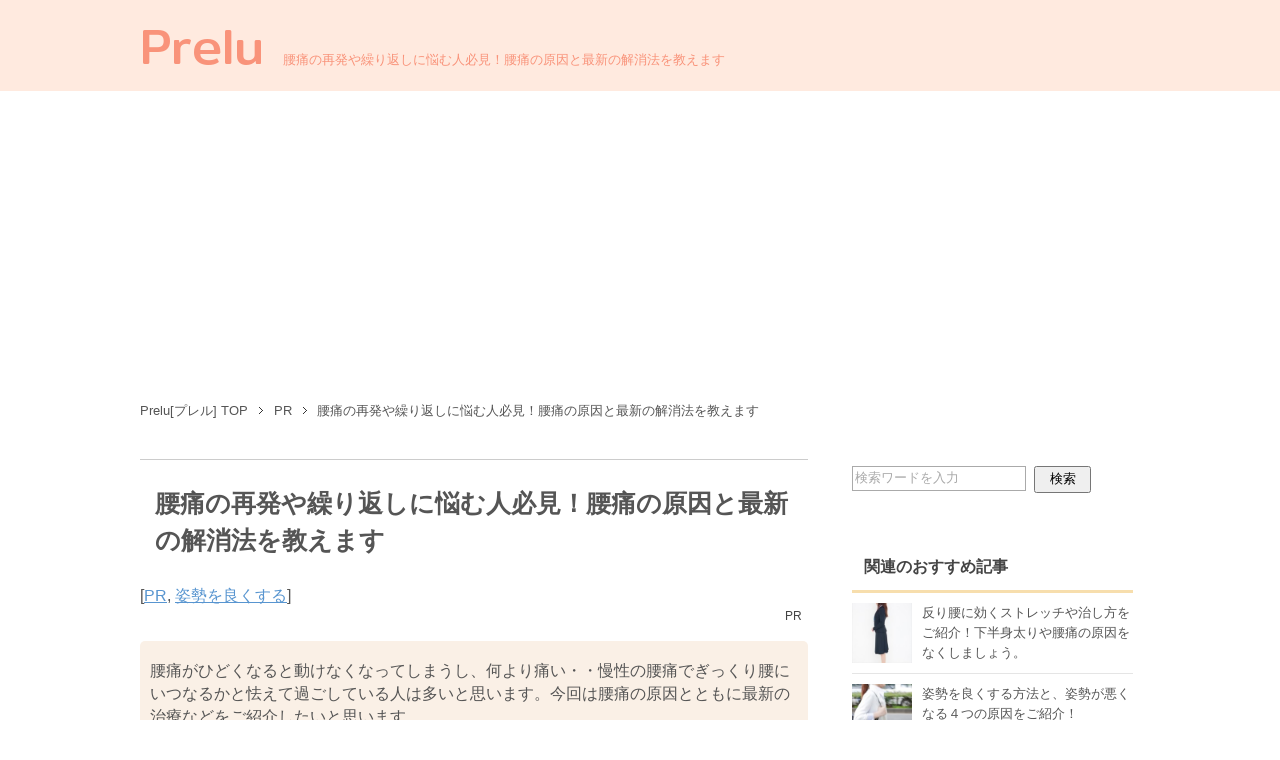

--- FILE ---
content_type: text/html; charset=UTF-8
request_url: https://cmedicalcenter.net/biyou/backache/
body_size: 18278
content:
<!DOCTYPE html PUBLIC "-//W3C//DTD XHTML 1.0 Transitional//EN" "http://www.w3.org/TR/xhtml1/DTD/xhtml1-transitional.dtd">
<html xmlns="http://www.w3.org/1999/xhtml" dir="ltr" xml:lang="ja" lang="ja" xmlns:fb="http://www.facebook.com/2008/fbml">
<head>
<meta http-equiv="Content-Type" content="text/html; charset=UTF-8" />
<title>腰痛の再発や繰り返しに悩む人必見！腰痛の原因と最新の解消法を教えます | Prelu[プレル]</title>
<meta name="viewport" content="width=device-width, initial-scale=1.0" />
<meta name="keywords" content="美容,健康,悩み,解消,プレル,PR,姿勢を良くする" />
<meta name="description" content="腰痛がひどくなると動けなくなってしまうし、何より痛い・・慢性の腰痛でぎっくり腰にいつなるかと怯えて過ごしている人は多いと思います。今回は腰痛の原因とともに最新の治療などをご紹介したいと思います。" />
<meta http-equiv="Content-Style-Type" content="text/css" />
<meta http-equiv="Content-Script-Type" content="text/javascript" />
<!--[if IE]><meta http-equiv="imagetoolbar" content="no" /><![endif]-->

<link rel="stylesheet" href="https://cmedicalcenter.net/biyou/wp-content/themes/keni62_wp_corp_150425/common.css" type="text/css" media="all" />
<link rel="stylesheet" href="https://cmedicalcenter.net/biyou/wp-content/themes/keni62_wp_corp_150425/layout.css" type="text/css" media="all" />
<link rel="stylesheet" href="https://cmedicalcenter.net/biyou/wp-content/themes/keni62_wp_corp_150425/design.css" type="text/css" media="all" />
<link rel="stylesheet" href="https://cmedicalcenter.net/biyou/wp-content/themes/keni62_wp_corp_150425/mobile.css" type="text/css" media="all" />
<link rel="stylesheet" href="https://cmedicalcenter.net/biyou/wp-content/themes/keni62_wp_corp_150425/mobile_layout.css" type="text/css" media="all" />
<link rel="stylesheet" href="https://cmedicalcenter.net/biyou/wp-content/themes/keni62_wp_corp_150425/advanced.css" type="text/css" media="all" />
<link rel="stylesheet" href="https://cmedicalcenter.net/biyou/wp-content/themes/keni62_wp_corp_150425/print.css" type="text/css" media="print" />
<link href="//netdna.bootstrapcdn.com/font-awesome/4.0.3/css/font-awesome.css" rel="stylesheet">
<link rel="shortcut icon" type="image/x-icon" href="https://cmedicalcenter.net/biyou/wp-content/themes/keni62_wp_corp_150425/favicon.ico" />
<link rel="apple-touch-icon" href="https://cmedicalcenter.net/biyou/wp-content/themes/keni62_wp_corp_150425/images/home-icon.png" />
<link rel="alternate" type="application/atom+xml" title="Prelu[プレル] Atom Feed" href="https://cmedicalcenter.net/biyou/feed/atom/" />
<link href='//fonts.googleapis.com/css?family=Mitr' rel='stylesheet' type='text/css'>
<link rel='dns-prefetch' href='//s0.wp.com' />
<link rel='dns-prefetch' href='//secure.gravatar.com' />
<link rel='dns-prefetch' href='//s.w.org' />
<link rel="alternate" type="application/rss+xml" title="Prelu[プレル] &raquo; フィード" href="https://cmedicalcenter.net/biyou/feed/" />
<link rel="alternate" type="application/rss+xml" title="Prelu[プレル] &raquo; コメントフィード" href="https://cmedicalcenter.net/biyou/comments/feed/" />
		<script type="text/javascript">
			window._wpemojiSettings = {"baseUrl":"https:\/\/s.w.org\/images\/core\/emoji\/2.2.1\/72x72\/","ext":".png","svgUrl":"https:\/\/s.w.org\/images\/core\/emoji\/2.2.1\/svg\/","svgExt":".svg","source":{"concatemoji":"https:\/\/cmedicalcenter.net\/biyou\/wp-includes\/js\/wp-emoji-release.min.js?ver=4.7.31"}};
			!function(t,a,e){var r,n,i,o=a.createElement("canvas"),l=o.getContext&&o.getContext("2d");function c(t){var e=a.createElement("script");e.src=t,e.defer=e.type="text/javascript",a.getElementsByTagName("head")[0].appendChild(e)}for(i=Array("flag","emoji4"),e.supports={everything:!0,everythingExceptFlag:!0},n=0;n<i.length;n++)e.supports[i[n]]=function(t){var e,a=String.fromCharCode;if(!l||!l.fillText)return!1;switch(l.clearRect(0,0,o.width,o.height),l.textBaseline="top",l.font="600 32px Arial",t){case"flag":return(l.fillText(a(55356,56826,55356,56819),0,0),o.toDataURL().length<3e3)?!1:(l.clearRect(0,0,o.width,o.height),l.fillText(a(55356,57331,65039,8205,55356,57096),0,0),e=o.toDataURL(),l.clearRect(0,0,o.width,o.height),l.fillText(a(55356,57331,55356,57096),0,0),e!==o.toDataURL());case"emoji4":return l.fillText(a(55357,56425,55356,57341,8205,55357,56507),0,0),e=o.toDataURL(),l.clearRect(0,0,o.width,o.height),l.fillText(a(55357,56425,55356,57341,55357,56507),0,0),e!==o.toDataURL()}return!1}(i[n]),e.supports.everything=e.supports.everything&&e.supports[i[n]],"flag"!==i[n]&&(e.supports.everythingExceptFlag=e.supports.everythingExceptFlag&&e.supports[i[n]]);e.supports.everythingExceptFlag=e.supports.everythingExceptFlag&&!e.supports.flag,e.DOMReady=!1,e.readyCallback=function(){e.DOMReady=!0},e.supports.everything||(r=function(){e.readyCallback()},a.addEventListener?(a.addEventListener("DOMContentLoaded",r,!1),t.addEventListener("load",r,!1)):(t.attachEvent("onload",r),a.attachEvent("onreadystatechange",function(){"complete"===a.readyState&&e.readyCallback()})),(r=e.source||{}).concatemoji?c(r.concatemoji):r.wpemoji&&r.twemoji&&(c(r.twemoji),c(r.wpemoji)))}(window,document,window._wpemojiSettings);
		</script>
		<style type="text/css">
img.wp-smiley,
img.emoji {
	display: inline !important;
	border: none !important;
	box-shadow: none !important;
	height: 1em !important;
	width: 1em !important;
	margin: 0 .07em !important;
	vertical-align: -0.1em !important;
	background: none !important;
	padding: 0 !important;
}
</style>
<link rel='stylesheet' id='pz-linkcard-css'  href='//cmedicalcenter.net/biyou/wp-content/uploads/pz-linkcard/style.css?ver=4.7.31' type='text/css' media='all' />
<link rel='stylesheet' id='toc-screen-css'  href='https://cmedicalcenter.net/biyou/wp-content/plugins/table-of-contents-plus/screen.min.css?ver=1509' type='text/css' media='all' />
<link rel='stylesheet' id='wordpress-popular-posts-css-css'  href='https://cmedicalcenter.net/biyou/wp-content/plugins/wordpress-popular-posts/public/css/wpp.css?ver=4.0.13' type='text/css' media='all' />
<link rel='stylesheet' id='jetpack_css-css'  href='https://cmedicalcenter.net/biyou/wp-content/plugins/jetpack/css/jetpack.css?ver=5.7.5' type='text/css' media='all' />
<script type='text/javascript' src='https://cmedicalcenter.net/biyou/wp-includes/js/jquery/jquery.js?ver=1.12.4'></script>
<script type='text/javascript' src='https://cmedicalcenter.net/biyou/wp-includes/js/jquery/jquery-migrate.min.js?ver=1.4.1'></script>
<script type='text/javascript'>
/* <![CDATA[ */
var wpp_params = {"sampling_active":"","sampling_rate":"100","ajax_url":"https:\/\/cmedicalcenter.net\/biyou\/wp-admin\/admin-ajax.php","action":"update_views_ajax","ID":"5257","token":"ce8c7ff432"};
/* ]]> */
</script>
<script type='text/javascript' src='https://cmedicalcenter.net/biyou/wp-content/plugins/wordpress-popular-posts/public/js/wpp.js?ver=4.0.13'></script>
<link rel='https://api.w.org/' href='https://cmedicalcenter.net/biyou/wp-json/' />
<link rel="EditURI" type="application/rsd+xml" title="RSD" href="https://cmedicalcenter.net/biyou/xmlrpc.php?rsd" />
<link rel="wlwmanifest" type="application/wlwmanifest+xml" href="https://cmedicalcenter.net/biyou/wp-includes/wlwmanifest.xml" /> 
<link rel='prev' title='肩こりに悩んでいる人必見！肩こりの原因と解消法を教えます' href='https://cmedicalcenter.net/biyou/stiff-shoulder/' />
<link rel='next' title='痩せない人必見！医療の力でダイエット！部分痩せもできるエバースリムとは？' href='https://cmedicalcenter.net/biyou/ever-slim/' />
<meta name="generator" content="WordPress 4.7.31" />
<link rel="canonical" href="https://cmedicalcenter.net/biyou/backache/" />
<link rel='shortlink' href='https://wp.me/s9Cl9c-backache' />
<link rel="alternate" type="application/json+oembed" href="https://cmedicalcenter.net/biyou/wp-json/oembed/1.0/embed?url=https%3A%2F%2Fcmedicalcenter.net%2Fbiyou%2Fbackache%2F" />
<link rel="alternate" type="text/xml+oembed" href="https://cmedicalcenter.net/biyou/wp-json/oembed/1.0/embed?url=https%3A%2F%2Fcmedicalcenter.net%2Fbiyou%2Fbackache%2F&#038;format=xml" />
<script type="text/javascript">
	window._wp_rp_static_base_url = 'https://wprp.zemanta.com/static/';
	window._wp_rp_wp_ajax_url = "https://cmedicalcenter.net/biyou/wp-admin/admin-ajax.php";
	window._wp_rp_plugin_version = '3.6.4';
	window._wp_rp_post_id = '5257';
	window._wp_rp_num_rel_posts = '10';
	window._wp_rp_thumbnails = true;
	window._wp_rp_post_title = '%E8%85%B0%E7%97%9B%E3%81%AE%E5%86%8D%E7%99%BA%E3%82%84%E7%B9%B0%E3%82%8A%E8%BF%94%E3%81%97%E3%81%AB%E6%82%A9%E3%82%80%E4%BA%BA%E5%BF%85%E8%A6%8B%EF%BC%81%E8%85%B0%E7%97%9B%E3%81%AE%E5%8E%9F%E5%9B%A0%E3%81%A8%E6%9C%80%E6%96%B0%E3%81%AE%E8%A7%A3%E6%B6%88%E6%B3%95%E3%82%92%E6%95%99%E3%81%88%E3%81%BE%E3%81%99';
	window._wp_rp_post_tags = ['pr', '%E5%A7%BF%E5%8B%A2%E3%82%92%E8%89%AF%E3%81%8F%E3%81%99%E3%82%8B', 'alt', 'span', 'lili'];
	window._wp_rp_promoted_content = true;
</script>
<link rel="stylesheet" href="https://cmedicalcenter.net/biyou/wp-content/plugins/wordpress-23-related-posts-plugin/static/themes/modern.css?version=3.6.4" />
<style type="text/css">
.wp_rp_wrap  .related_post_title {
padding-left: 1em !important;
margin-top: 48px !important; 
}
ul.related_post {
}
ul.related_post li {
}
ul.related_post li a {
}
ul.related_post li img {
}</style>

<link rel='dns-prefetch' href='//v0.wordpress.com'/>
<style type='text/css'>img#wpstats{display:none}</style>
<!-- Jetpack Open Graph Tags -->
<meta property="og:type" content="article" />
<meta property="og:title" content="腰痛の再発や繰り返しに悩む人必見！腰痛の原因と最新の解消法を教えます" />
<meta property="og:url" content="https://cmedicalcenter.net/biyou/backache/" />
<meta property="og:description" content="腰痛がひどくなると動けなくなってしまうし、何より痛い・・慢性の腰痛でぎっくり腰にいつなるかと怯えて過ごしている人は多いと思います。今回は腰痛の原因とともに最新の治療などをご紹介したいと思います。…" />
<meta property="article:published_time" content="2018-02-28T10:32:05+00:00" />
<meta property="article:modified_time" content="2023-09-14T12:17:11+00:00" />
<meta property="og:site_name" content="Prelu[プレル]" />
<meta property="og:image" content="https://cmedicalcenter.net/biyou/wp-content/uploads/2018/02/e4c3ccc34f5c9996c1c3c6b54c98aa40_s.jpg" />
<meta property="og:image:width" content="640" />
<meta property="og:image:height" content="427" />
<meta property="og:locale" content="ja_JP" />
<meta name="twitter:text:title" content="腰痛の再発や繰り返しに悩む人必見！腰痛の原因と最新の解消法を教えます" />
<meta name="twitter:image" content="https://cmedicalcenter.net/biyou/wp-content/uploads/2018/02/e4c3ccc34f5c9996c1c3c6b54c98aa40_s.jpg?w=640" />
<meta name="twitter:card" content="summary_large_image" />
<script>
  (function(i,s,o,g,r,a,m){i['GoogleAnalyticsObject']=r;i[r]=i[r]||function(){
  (i[r].q=i[r].q||[]).push(arguments)},i[r].l=1*new Date();a=s.createElement(o),
  m=s.getElementsByTagName(o)[0];a.async=1;a.src=g;m.parentNode.insertBefore(a,m)
  })(window,document,'script','//www.google-analytics.com/analytics.js','ga');

  ga('create', 'UA-50163297-7', 'auto');
  ga('send', 'pageview');

</script>

<script async src="//pagead2.googlesyndication.com/pagead/js/adsbygoogle.js"></script>
<script>
  (adsbygoogle = window.adsbygoogle || []).push({
    google_ad_client: "ca-pub-8805232013506593",
    enable_page_level_ads: true
  });
</script>

<script type="text/javascript">
    (function(c,l,a,r,i,t,y){
        c[a]=c[a]||function(){(c[a].q=c[a].q||[]).push(arguments)};
        t=l.createElement(r);t.async=1;t.src="https://www.clarity.ms/tag/"+i;
        y=l.getElementsByTagName(r)[0];y.parentNode.insertBefore(t,y);
    })(window, document, "clarity", "script", "9vm89b22w7");
</script>

</head>

<body class="post-template-default single single-post postid-5257 single-format-standard col2">

<div id="fb-root"></div>
<div id="container">


<!--▼ヘッダー-->
<div id="header">

<div id="header-in">
<div id="header-title">
<p class="header-logo"><a href="http://cmedicalcenter.net/biyou">Prelu</a></a></p>
<h1>腰痛の再発や繰り返しに悩む人必見！腰痛の原因と最新の解消法を教えます</h1>
</div>

</div>
</div>
<!--▲ヘッダー-->


<!--main-->
<div id="main">
<!--main-in-->
<div id="main-in">

<!--▼パン屑ナビ-->
<div id="breadcrumbs">
<ol>
<li class="first" itemscope="itemscope" itemtype="http://data-vocabulary.org/Breadcrumb"><a href="https://cmedicalcenter.net/biyou" itemprop="url"><span itemprop="title">Prelu[プレル] TOP</span></a></li>
<li itemscope="itemscope" itemtype="http://data-vocabulary.org/Breadcrumb"><a href="https://cmedicalcenter.net/biyou/category/pr/" title="PR の全投稿を表示" rel="category tag" itemprop="url"><span itemprop="title">PR</span></a></li>
<li><span>腰痛の再発や繰り返しに悩む人必見！腰痛の原因と最新の解消法を教えます</span></li>
</ol>
</div>
<!--▲パン屑ナビ-->
<br>
</p>

<!--▽メイン＆サブ-->
<div id="main-and-sub">

<!--▽メインコンテンツ-->
<div id="main-contents">



<div class="post">

<h2 class="post-title">腰痛の再発や繰り返しに悩む人必見！腰痛の原因と最新の解消法を教えます</h2>
<p class="post-meta">[<span class="post-cat"><a href="https://cmedicalcenter.net/biyou/category/pr/" rel="category tag">PR</a>, <a href="https://cmedicalcenter.net/biyou/category/%e5%a7%bf%e5%8b%a2/" rel="category tag">姿勢を良くする</a></span>]</p>
<p class="m0-t m10-b" style="text-align:right; font-size:12px; color:#444;">PR</p>


<div class="contents clearfix">

	<div class="article">
	<!--本文-->
	<div class="topd">
	<p><p>腰痛がひどくなると動けなくなってしまうし、何より痛い・・慢性の腰痛でぎっくり腰にいつなるかと怯えて過ごしている人は多いと思います。今回は腰痛の原因とともに最新の治療などをご紹介したいと思います。</p>
</p>
	</div>
<ul class="sb m20-b">
<li class="sb-tweet"></li>
<li class="sb-hatebu"></li>
<li class="sb-gplus"></li>
<li class="sb-fb-like"></li>
</ul>
<div id="toc_container" class="toc_transparent no_bullets"><p class="toc_title">目次</p><ul class="toc_list"><li><a href="#i">腰痛は肩こりと並ぶ日本の国民病</a></li><li><a href="#i-2">腰痛の原因</a></li><li><a href="#i-3">最新の腰痛解消法</a></li><li><a href="#i-4">おすすめの腰痛解消法</a></li><li><a href="#i-5">まとめ</a></li></ul></div>
<h2><span id="i">腰痛は肩こりと並ぶ日本の国民病</span></h2>
<p><img src="https://cmedicalcenter.net/biyou/wp-content/uploads/2018/02/e4c3ccc34f5c9996c1c3c6b54c98aa40_s.jpg" alt="" width="640" height="427" class="alignnone size-full wp-image-5260" srcset="https://cmedicalcenter.net/biyou/wp-content/uploads/2018/02/e4c3ccc34f5c9996c1c3c6b54c98aa40_s.jpg 640w, https://cmedicalcenter.net/biyou/wp-content/uploads/2018/02/e4c3ccc34f5c9996c1c3c6b54c98aa40_s-300x200.jpg 300w" sizes="(max-width: 640px) 100vw, 640px" /></p>
<p>日本整形外科学会によると、「治療を必要とするほどの腰痛経験の有無」を調べたところ、男性の6割、女性の5割が「有る」と答えています。</p>
<p><a href="https://www.joa.or.jp/media/comment/pdf/lumbago_report_030731.pdf" target="_blank" rel="noreferrer nofollow">参考：腰痛に関する全国調査</a></p>
<p><span style="color: #ff8080"><strong>推定3,000万人もの日本国民が腰痛に悩まされている</strong></span>とも言われていますが、一方で腰痛は「誰でも経験するもの」「病院に罹るほどではない」と軽視されている傾向にあります。</p>
<p>しかし、腰痛を放っておいても自然に治癒するのはごくわずか。</p>
<p>何もしない間にどんどんと悪化してしまえば、日常生活もままならなくなりますし、何よりも腰痛の発症原因には思いもよらない病気の可能性もあります。</p>
<p>そのため、腰痛だからと思わずに、症状が改善しない時は病院へ行き、早い段階で適切な治療を受けることが大切です。</p>
<h2><span id="i-2">腰痛の原因</span></h2>
<p>日本人の多くが悩んでいる腰痛ですが、腰痛の原因とは一体何なのでしょうか。</p>
<p>腰痛の原因は、大きく次の2つに分けられています。</p>
<div id="kokuban" class="doc">
<p class="kokuban_title">腰痛の2つの原因</p>
<ol>
<li>特異的腰痛</li>
<li>非特異的腰痛</li>
</ol>
</div>
<h3>1. 特異的腰痛</h3>
<p>骨折や椎間板ヘルニアなど、腰部脊柱狭窄や圧迫が原因で起こるものや、膵臓や腎臓、子宮など内臓の疾患（腫瘍や骨への癌転移なども含む）が原因の炎症や圧迫で起こるもの、腰以外の整形外科的な疾患（変形性股関節症など）が原因で起こる腰痛を、特異的腰痛と言います。</p>
<p>特異的腰痛は、診察や検査で腰痛の原因が特定できるものを指し、腰痛で診察を受ける人の15％ほどと言われていますが、<span style="color: #ff8080"><strong>放っておくと命に関わる病気のケースもある</strong></span>ため、早めの診察が大切になります。</p>
<h3>2. 非特異的腰痛</h3>
<p>非特異的腰痛とは、特異的腰痛のように<span style="color: #ff8080"><strong>はっきりとした原因のわからない腰痛</strong></span>を指します。</p>
<p>腰痛で来院する人の85％は、この非特異的腰痛と言われています。</p>
<p>非特異的腰痛と診断されることで、ひとまずは命に関わる病気が原因の腰痛ではないということがわかるので安心できますが、その一方で腰が痛いにも関わらずその原因がわからないため、もやもやとした気持ちが残ってしまう人も多いでしょう。</p>
<p>なお、非特異的腰痛の原因として主に考えられているのは、次の3つとなっています。</p>
<h4>椎間板の髄核のずれ</h4>
<p>椎間板とは、脊柱を形成する椎骨と椎骨の間にある、円柱状の軟骨のことを言います。</p>
<p>骨同士がそのまま重なっていると、衝撃を直接受けてしまいますが、椎間板が間に挟まることでクッションの代わりを果たし、衝撃を吸収するだけではなく、伸ばしたり曲げたりなどの伸縮性を得ることができています。</p>
<p>その椎間板の中央には、ゼラチン状の髄核と呼ばれる部分があるのですが、<span style="color: #ff8080"><strong>長時間のデスクワークなどで前傾姿勢や猫背になることが多い</strong></span>と、髄核が後ろにずれてしまい、やがて神経に触って痛みを生じるようになります。</p>
<p>また、お腹が前にせり出す反り腰になる癖のある人の場合でも、髄核が前にずれて腰に痛みが出ます。</p>
<p>さらに、加齢によって髄核を取り囲んでいる繊維輪の水分が減ってくると、クッション性が失われて衝撃の吸収が妨げられ、腰痛を引き起こしやすくなると言われています。</p>
<h4>血行不良や筋肉疲労</h4>
<p>長時間同じ姿勢を続けたり、運動不足が続くと、血液の流れが悪くなって血行不良が起こします。</p>
<p>血行不良になると、老廃物の排出が遅くなるばかりではなく、酸素や栄養が行き届きにくくなり、<span style="color: #ff8080"><strong>疲労物質が溜まって痛みを感じやすく</strong></span>なってしまいます。</p>
<p>この他に、気温やエアコンによる体の冷えも血行不良を起こし、腰痛が起こりやすい原因となります。</p>
<p>また、これとは逆に、激しい運動によって腰の筋肉が疲労すると、痛みを感じやすくなります。</p>
<p>いわゆる筋肉痛の状態ですが、筋肉痛を何度も繰り返すうちに、筋肉の疲労が蓄積し慢性的な痛みに変わることがあります。</p>
<h4>心理的な要因</h4>
<p>近年になり、<span style="color: #ff8080"><strong>非特異的腰痛が起こる原因の一つとして、ストレス</strong></span>があることがわかってきています。</p>
<p>通常、人は痛みを感じると、脳内でドーパミンと呼ばれる神経伝達物質が放出されます。</p>
<p>ドーパミンが放出されると、オピオイドと言う鎮痛作用のある物質が分泌され、痛みの軽減がされるのですが、強いストレスを感じたり、小さいストレスが積み重なると、ドーパミンやオピオイドの分泌が弱まって痛みを感じやすくなってしまいます。</p>
<p>また、ドーパミンの分泌が弱まると、精神の安定を保つ働きのあるセロトニンの分泌も低下するため、自律神経のバランスが崩れて筋肉が過緊張状態になり、腰痛を引き起こしやすくなると言われています。</p>
<p>心理的要因による腰痛の厄介なところは、腰痛に対して恐怖心や不安が大きくなると、それ自体がストレスとなり、さらに腰痛を悪化させると言う悪循環に陥りやすいことです。</p>
<p>そのため、病院の診察で特異的腰痛ではないと言われた場合には、<span style="color: #ff8080"><strong>腰痛のことばかりを考えすぎないようにすることも大切</strong></span>になります。</p>
<h2><span id="i-3">最新の腰痛解消法</span></h2>
<p>腰痛の解消法には様々な方法がありますが、まずはクリニックが行なっている最新の治療法をご紹介します。</p>
<h3>品川スキンクリニックのイタピタ</h3>
<p><img src="https://cmedicalcenter.net/biyou/wp-content/uploads/2018/02/ec586c1f4893a298061e46a84c25d2de_s.jpg" alt="" width="640" height="427" class="alignnone size-full wp-image-5263" srcset="https://cmedicalcenter.net/biyou/wp-content/uploads/2018/02/ec586c1f4893a298061e46a84c25d2de_s.jpg 640w, https://cmedicalcenter.net/biyou/wp-content/uploads/2018/02/ec586c1f4893a298061e46a84c25d2de_s-300x200.jpg 300w" sizes="(max-width: 640px) 100vw, 640px" /></p>
<p>長年腰痛に悩まされている人や、他に色々な治療を行ってみたものの腰痛が改善しないという人に今、人気となっているのが、これまでの腰痛治療とは全く異なる最新腰痛治療のイタピタです。</p>
<p>イタピタは品川クリニックグループで受けられる、<span style="color: #ff8080"><strong>注射を使った腰痛治療。</strong></span></p>
<p>抗炎症作用や組織修復作用のある有効成分を、腰に直接注射器にて注入することで、痛みの原因となる組織の損傷を修復し、炎症を抑えて痛みを軽減します。</p>
<p>なお、外傷や骨折、炎症性疾患が原因による腰痛の場合は、イタピタを行っても症状が改善しません。</p>
<p><a href="https://t.afi-b.com/visit.php?guid=ON&#038;a=G7680b-3313128U&#038;p=h402892V" rel="nofollow">→　品川スキンクリニックのイタピタの詳細はこちらです。</a><img src="https://t.afi-b.com/lead/G7680b/h402892V/3313128U" width="1" height="1" style="border:none;" /></p>
<h2><span id="i-4">おすすめの腰痛解消法</span></h2>
<p>一般的に良いと言われている腰痛解消法もご紹介します。</p>
<p>ストレッチなどもご紹介しますが、お試しになる場合は無理をせず、医師などの専門家の指導を受けながら、ご自身の責任で行うようにしてください。</p>
<h3>塗り薬や湿布を使用する</h3>
<p>鎮痛作用や抗炎症作用、血行促進作用のある塗り薬や湿布を使用することで、痛みを軽減することができます。</p>
<p>湿布の場合、炎症を抑えるために貼ると冷たいものが一般的ですが、慢性的な腰痛の時には冷やすよりも温めた方がよいため、<span style="color: #ff8080"><strong>温感タイプを選ぶ</strong></span>のがよいでしょう。</p>
<p>なお、冷感、温感共に腰痛解消のために含まれている成分に違いはなく、血管を拡張して血流を促す成分が含まれるかどうかの違いとなっています。</p>
<h3>正しい姿勢を心掛ける</h3>
<p>背骨はまっすぐに伸びているのではなく、S字状になって一部の筋肉や骨格のみに負担が掛かることを防いでいます。</p>
<p>しかし、前傾姿勢や猫背、反り腰など、間違った姿勢を長く続けていると、このS字の状態が保たれず、骨や筋肉に負担が掛かって腰痛発症の原因になります。</p>
<p>また、俗に言うぎっくり腰は、筋筋膜性腰痛症と言われる急性の腰痛です。</p>
<p>背中を丸めた状態で重い荷物を持ち上げようとしたり、反り腰のまま中腰の姿勢を行うと、筋肉を包んでいる筋膜に負担が掛かってぎっくり腰になりやすいため、中腰になる時は胸を張り、膝を曲げて背中がS字を描くイメージを持つようにしましょう。</p>
<p>なお、<span style="color: #ff8080"><strong>正しい姿勢を保つためには、腹筋を鍛えることも効果</strong></span>があります。</p>
<p>ただし、一般的な腹筋のトレーニングは腰への負担が大きいので、ここではそれよりも気軽に腹筋を鍛えることができる「ドローイン」をご紹介します。</p>
<ol>
<li>床に仰向けになって寝そべります。</li>
<li>両足を腰幅程度に開き、膝を立てます。腰の位置に折ったタオルを入れると、反り腰を防止することができます。</li>
<li>両手のひらを上に向け、腕全体を床に付けます。</li>
<li>ゆっくりと口から息を吐きながら、お腹を限界まで凹ませます。</li>
<li>次に、鼻からゆっくりと息を吸いながら、お腹に空気を入れて膨らませます。</li>
<li>④～⑤を5回ほど行い、一日2セットほどを行うとよいでしょう。</li>
</ol>
<h3>ストレッチ</h3>
<p><img src="https://cmedicalcenter.net/biyou/wp-content/uploads/2018/02/a5b64d588d524fa2b35bc2f33b608d3a_s.jpg" alt="" width="640" height="427" class="alignnone size-full wp-image-5261" srcset="https://cmedicalcenter.net/biyou/wp-content/uploads/2018/02/a5b64d588d524fa2b35bc2f33b608d3a_s.jpg 640w, https://cmedicalcenter.net/biyou/wp-content/uploads/2018/02/a5b64d588d524fa2b35bc2f33b608d3a_s-300x200.jpg 300w" sizes="(max-width: 640px) 100vw, 640px" /></p>
<p>腰痛がある時は、できるだけ動かずに安静にしていた方がいいのでは？と思うかも知れませんが、<span style="color: #ff8080"><strong>筋肉の緊張や血行不良が原因による腰痛の場合は、動かした方が早く改善する</strong></span>こともあります。</p>
<p>そこでここでは、腰痛改善に効果のあるストレッチをご紹介します。</p>
<ol>
<li>床に仰向けになって寝そべり、両膝を立てます。</li>
<li>そのまま両膝を合わせたまま左右に倒していきます。この時、腰が床から浮かさないように注意しましょう。</li>
<li>左へ倒したら次は右、という形で交互に行いましょう。</li>
<li>次に、膝を曲げたままゆっくりと持ち上げ、両腕で抱え込みます。寝た状態で体育座りになっているイメージです。</li>
<li>膝を抱えたまま、膝を胸へと近づけます。腰の痛みが強い時や、ストレッチ中に痛みが出た場合は無理をしないようにしましょう。</li>
</ol>
<h3>腰ゆらゆら体操</h3>
<ol>
<li>椅子などに腰かけ、腰の痛みが出る部分を両手で押さえます。</li>
<li>両手を腰に置いたまま、体を左右に小さくゆっくりと揺らしましょう。10回行いましょう。</li>
<li>次に両手をみぞおちの下あたり（おへその上）に置いて、左右に小さく10回ほど揺らしましょう。</li>
<li>最後に、鎖骨の下（胸のあたり）に両手を置き、左右に10回体を揺らしましょう。</li>
</ol>
<h3>適度な運動を行う</h3>
<p>運動を行うことで血液の流れがよくなり、疲労物質の排出が促進されます。</p>
<p>特に、太陽の光を浴びながらのウォーキングは、リズム運動と太陽光の両方が脳内物質のセロトニンの分泌を促す効果が期待できます。</p>
<p><span style="color: #ff8080"><strong>セロトニンの分泌が増えると、ストレスを軽減する</strong></span>ことができます。</p>
<h3>急性の腰痛は冷やした方がよい</h3>
<p>過度な運動による筋肉疲労は、炎症を起こしている場合が多いので冷やすことで痛みを軽減させることができます。</p>
<p>ぎっくり腰の時も、初期は冷やして炎症を抑えることが大切です。</p>
<h3>血行不良や冷えによる腰痛は温める</h3>
<p><img src="https://cmedicalcenter.net/biyou/wp-content/uploads/2018/02/140d9f01e4f68f4caab3dfd715770907_s.jpg" alt="" width="640" height="480" class="alignnone size-full wp-image-5262" srcset="https://cmedicalcenter.net/biyou/wp-content/uploads/2018/02/140d9f01e4f68f4caab3dfd715770907_s.jpg 640w, https://cmedicalcenter.net/biyou/wp-content/uploads/2018/02/140d9f01e4f68f4caab3dfd715770907_s-300x225.jpg 300w" sizes="(max-width: 640px) 100vw, 640px" /></p>
<p>血液の流れが悪くなっていることが腰痛の原因のため、温めることで痛みを緩和することができます。</p>
<p>なお、腰痛だからと言って腰だけを温めるよりも、お風呂の湯船に浸かって体の芯から温める方が、全身を巡る血液が温まりやすくなるので効果的です。</p>
<p>また、カイロなどを貼る時は、腰だけではなくお腹にも貼ると、内臓が温められて冷えを早く解消することができます。</p>
<h3>コルセットやベルトを使用する</h3>
<p>腰痛用のコルセットやベルトは、痛みの出始めに使うことで、腰を固定して痛みを軽減させることができます。</p>
<p>ひと昔前までは、腰痛発症時は安静にすると言うのが医師の間でも一般的でしたが、最近は動いた方が治りが早いと言われています。</p>
<p>とは言え、痛みがあると「もっとひどくなったらどうしよう」と心配になるもの。</p>
<p>その際、コルセットやベルトを使用することで、日常生活の動作範囲が狭まることを防ぎ、結果として早い治癒が見込めます。</p>
<p>ただし、コルセットやベルトを常用してしまうと、腰の筋肉が衰えて腰痛を起こしやすくなります。</p>
<p>あくまでも<span style="color: #ff8080"><strong>一時的な使用に留め、痛みが軽減したらすぐに使用は止める</strong></span>ようにしましょう。</p>
<h3>ストレスを解消する</h3>
<p>ストレスを感じたらそのまま放置せず、早い段階で解消しておきましょう。</p>
<p>音楽を聴く、映画を見る、美味しい物を食べる、友達や家族と話すなど、日常生活で気軽にできるストレス解消法を見つけておくことが大切です。</p>
<p>お風呂に入る時にアロマオイルを焚いたり、入浴剤を使うのもお勧めです。</p>
<h2><span id="i-5">まとめ</span></h2>
<p>腰痛に悩んでいる人の参考になればと、腰痛の原因や解消法を調べてみました。</p>
<p>最近は肩こりや腰痛を注射によって治療するというものが増えています。</p>
<p>注射は医療行為ですので、医師のいるクリニックで受けるよう注意してください。</p>
<p><a href="https://t.afi-b.com/visit.php?guid=ON&#038;a=G7680b-3313128U&#038;p=h402892V" rel="nofollow">→　品川スキンクリニックのイタピタの詳細はこちらです。</a><img src="https://t.afi-b.com/lead/G7680b/h402892V/3313128U" width="1" height="1" style="border:none;" /></p>

	<!--/本文-->
	</div>

<p><br>
<center><script async src="//pagead2.googlesyndication.com/pagead/js/adsbygoogle.js"></script>
<!-- 美容の悩み記事下レクト大 -->
<ins class="adsbygoogle"
     style="display:inline-block;width:336px;height:280px"
     data-ad-client="ca-pub-8805232013506593"
     data-ad-slot="3609689264"></ins>
<script>
(adsbygoogle = window.adsbygoogle || []).push({});
</script></center>
</p>
	<!--/article-->

<br><p>
<ul class="sb m20-b">
<li class="sb-tweet"></li>
<li class="sb-hatebu"></li>
<li class="sb-gplus"></li>
<li class="sb-fb-like"></li>
</ul></p>
<br>
<p>
<script async src="//pagead2.googlesyndication.com/pagead/js/adsbygoogle.js"></script>
<ins class="adsbygoogle"
     style="display:block"
     data-ad-format="autorelaxed"
     data-ad-client="ca-pub-8805232013506593"
     data-ad-slot="4482838064"></ins>
<script>
     (adsbygoogle = window.adsbygoogle || []).push({});
</script>
</p>



	
	
</div>


</div>
<!--/post-->


<!--comme
nt-->
<!--/comment-->




</div>
<!--△メインコンテンツ-->


<!--▽サブコンテンツ-->
<!-- 	<div id="sub-contents" class="sub-column">
	<div class="sub-contents-btn">サブコンテンツ</div>
	<div id="sub-contents-in">
</div>
</div>
 -->
<!--△サブコンテンツ-->


</div>
<!--△メイン＆サブ-->


<!--▼サイドバー-->
	<div id="sidebar" class="sub-column">
	<div id="sidebar-in">
<div id="search-2" class="contents widget-conts widget_search"><form role="search" method="get" id="searchform" action="https://cmedicalcenter.net/biyou/">
	<dl class="search-box">
		<dt><input type="text" class="search" value="" name="s" id="s" /></dt>
		<dd><input type="submit" id="searchsubmit" value="検索" /></dd>
	</dl>
</form></div><div id="wp_related_posts_widget" class="contents widget-conts widget_wp_related_posts">
<div class="wp_rp_wrap  wp_rp_modern" id="wp_rp_first"><div class="wp_rp_content"><h3>関連のおすすめ記事</h3><ul class="related_post wp_rp"><li data-position="0" data-poid="in-37" data-post-type="none" ><a href="https://cmedicalcenter.net/biyou/%e5%8f%8d%e3%82%8a%e8%85%b0/" class="wp_rp_thumbnail"><img src="https://cmedicalcenter.net/biyou/wp-content/uploads/2015/06/GLH698-150x150.jpg" alt="反り腰に効くストレッチや治し方をご紹介！下半身太りや腰痛の原因をなくしましょう。" width="150" height="150" /></a><a href="https://cmedicalcenter.net/biyou/%e5%8f%8d%e3%82%8a%e8%85%b0/" class="wp_rp_title">反り腰に効くストレッチや治し方をご紹介！下半身太りや腰痛の原因をなくしましょう。</a></li><li data-position="1" data-poid="in-606" data-post-type="none" ><a href="https://cmedicalcenter.net/biyou/%e5%a7%bf%e5%8b%a2%e3%82%92%e8%89%af%e3%81%8f%e3%81%99%e3%82%8b%e6%96%b9%e6%b3%95/" class="wp_rp_thumbnail"><img src="https://cmedicalcenter.net/biyou/wp-content/uploads/2015/12/GLH1123-150x150.jpg" alt="姿勢を良くする方法と、姿勢が悪くなる４つの原因をご紹介！" width="150" height="150" /></a><a href="https://cmedicalcenter.net/biyou/%e5%a7%bf%e5%8b%a2%e3%82%92%e8%89%af%e3%81%8f%e3%81%99%e3%82%8b%e6%96%b9%e6%b3%95/" class="wp_rp_title">姿勢を良くする方法と、姿勢が悪くなる４つの原因をご紹介！</a></li><li data-position="2" data-poid="in-5250" data-post-type="none" ><a href="https://cmedicalcenter.net/biyou/stiff-shoulder/" class="wp_rp_thumbnail"><img src="https://cmedicalcenter.net/biyou/wp-content/uploads/2018/02/2f14d66244d8e51e19af58d27f79e488_s-150x150.jpg" alt="肩こりに悩んでいる人必見！肩こりの原因と解消法を教えます" width="150" height="150" /></a><a href="https://cmedicalcenter.net/biyou/stiff-shoulder/" class="wp_rp_title">肩こりに悩んでいる人必見！肩こりの原因と解消法を教えます</a></li><li data-position="3" data-poid="in-1448" data-post-type="none" ><a href="https://cmedicalcenter.net/biyou/%e4%bd%93%e3%82%92%e6%9f%94%e3%82%89%e3%81%8b%e3%81%8f%e3%81%99%e3%82%8b%e6%96%b9%e6%b3%95/" class="wp_rp_thumbnail"><img src="https://cmedicalcenter.net/biyou/wp-content/uploads/2016/08/sisei-150x150.jpg" alt="体を柔らかくして開脚！体が硬い原因と柔らかくする方法をご紹介します。" width="150" height="150" /></a><a href="https://cmedicalcenter.net/biyou/%e4%bd%93%e3%82%92%e6%9f%94%e3%82%89%e3%81%8b%e3%81%8f%e3%81%99%e3%82%8b%e6%96%b9%e6%b3%95/" class="wp_rp_title">体を柔らかくして開脚！体が硬い原因と柔らかくする方法をご紹介します。</a></li><li data-position="4" data-poid="in-476" data-post-type="none" ><a href="https://cmedicalcenter.net/biyou/%e8%82%a9%e3%81%93%e3%82%8a/" class="wp_rp_thumbnail"><img src="https://cmedicalcenter.net/biyou/wp-content/uploads/2015/10/JV107_72A-150x150.jpg" alt="肩こりに病気が隠れていることも！原因を知って解消しましょう。" width="150" height="150" /></a><a href="https://cmedicalcenter.net/biyou/%e8%82%a9%e3%81%93%e3%82%8a/" class="wp_rp_title">肩こりに病気が隠れていることも！原因を知って解消しましょう。</a></li><li data-position="5" data-poid="in-776" data-post-type="none" ><a href="https://cmedicalcenter.net/biyou/o%e8%84%9a%e3%81%ae%e5%8e%9f%e5%9b%a0%e3%81%a8%e6%b2%bb%e3%81%99%e6%96%b9%e6%b3%95%e3%82%92%e8%a7%a3%e8%aa%ac%ef%bc%81o%e8%84%9a%e3%82%92%e6%94%b9%e5%96%84/" class="wp_rp_thumbnail"><img src="https://cmedicalcenter.net/biyou/wp-content/uploads/2016/02/GLH2465-150x150.jpg" alt="O脚の原因と治す方法を解説！必ずO脚を改善しましょう。" width="150" height="150" /></a><a href="https://cmedicalcenter.net/biyou/o%e8%84%9a%e3%81%ae%e5%8e%9f%e5%9b%a0%e3%81%a8%e6%b2%bb%e3%81%99%e6%96%b9%e6%b3%95%e3%82%92%e8%a7%a3%e8%aa%ac%ef%bc%81o%e8%84%9a%e3%82%92%e6%94%b9%e5%96%84/" class="wp_rp_title">O脚の原因と治す方法を解説！必ずO脚を改善しましょう。</a></li><li data-position="6" data-poid="in-4219" data-post-type="none" ><a href="https://cmedicalcenter.net/biyou/hutae-price/" class="wp_rp_thumbnail"><img src="https://cmedicalcenter.net/biyou/wp-content/uploads/2017/08/eyes_hutae-150x150.jpg" alt="二重整形は１万円でも安心？埋没法の値段比較と主なクリニックをご紹介します。" width="150" height="150" /></a><a href="https://cmedicalcenter.net/biyou/hutae-price/" class="wp_rp_title">二重整形は１万円でも安心？埋没法の値段比較と主なクリニックをご紹介します。</a></li><li data-position="7" data-poid="in-3526" data-post-type="none" ><a href="https://cmedicalcenter.net/biyou/one-coin/" class="wp_rp_thumbnail"><img src="https://cmedicalcenter.net/biyou/wp-content/uploads/2017/05/IMG_3546-150x150.jpg" alt="ワキ脱毛が300円で本当に通い放題！ミュゼ＆ジェイエステティックにアラフォーの私が通ってみた" width="150" height="150" /></a><a href="https://cmedicalcenter.net/biyou/one-coin/" class="wp_rp_title">ワキ脱毛が300円で本当に通い放題！ミュゼ＆ジェイエステティックにアラフォーの私が通ってみた</a></li><li data-position="8" data-poid="in-3397" data-post-type="none" ><a href="https://cmedicalcenter.net/biyou/kireimo/" class="wp_rp_thumbnail"><img src="https://cmedicalcenter.net/biyou/wp-content/uploads/2017/05/kireimo10-150x150.jpg" alt="キレイモの口コミが悪いのは本当？脱毛を体験して確かめてきました！" width="150" height="150" /></a><a href="https://cmedicalcenter.net/biyou/kireimo/" class="wp_rp_title">キレイモの口コミが悪いのは本当？脱毛を体験して確かめてきました！</a></li><li data-position="9" data-poid="in-3603" data-post-type="none" ><a href="https://cmedicalcenter.net/biyou/bbb/" class="wp_rp_thumbnail"><img src="https://cmedicalcenter.net/biyou/wp-content/uploads/2017/06/bbb1-150x150.png" alt="AYAさん監修のBBB（トリプルビー）は効果なし？女性用HMBサプリBBBの実態と口コミをしっかりとお伝えします。" width="150" height="150" /></a><a href="https://cmedicalcenter.net/biyou/bbb/" class="wp_rp_title">AYAさん監修のBBB（トリプルビー）は効果なし？女性用HMBサプリBBBの実態と口コミをしっかりとお伝えします。</a></li></ul></div></div>
</div>
<!-- WordPress Popular Posts Plugin [W] [weekly] [views] [regular] -->

<div id="wpp-2" class="contents widget-conts popular-posts">
<h3>アクセスランキング</h3>
<ul class="wpp-list wpp-list-with-thumbnails">
<li>
<a href="https://cmedicalcenter.net/biyou/%e3%82%aa%e3%83%ab%e3%83%8b%e3%83%81%e3%83%b3/" title="オルニチンとは？その効果と副作用、摂取タイミングなどをご紹介します。" target="_self"><img width="60" height="60" src="https://cmedicalcenter.net/biyou/wp-content/uploads/2016/09/sijimi-60x60.jpg" class="wpp-thumbnail wpp_featured_stock wp-post-image" alt="" srcset="https://cmedicalcenter.net/biyou/wp-content/uploads/2016/09/sijimi-60x60.jpg 60w, https://cmedicalcenter.net/biyou/wp-content/uploads/2016/09/sijimi-150x150.jpg 150w" sizes="(max-width: 60px) 100vw, 60px" /></a>
<a href="https://cmedicalcenter.net/biyou/%e3%82%aa%e3%83%ab%e3%83%8b%e3%83%81%e3%83%b3/" title="オルニチンとは？その効果と副作用、摂取タイミングなどをご紹介します。" class="wpp-post-title" target="_self">オルニチンとは？その効果と副作用、摂取タイミングなどをご紹介します。</a>
</li>
<li>
<a href="https://cmedicalcenter.net/biyou/%e5%a7%bf%e5%8b%a2%e3%82%92%e8%89%af%e3%81%8f%e3%81%99%e3%82%8b%e6%96%b9%e6%b3%95/" title="姿勢を良くする方法と、姿勢が悪くなる４つの原因をご紹介！" target="_self"><img width="60" height="60" src="https://cmedicalcenter.net/biyou/wp-content/uploads/2015/12/GLH1123-60x60.jpg" class="wpp-thumbnail wpp_featured_stock wp-post-image" alt="かばん" srcset="https://cmedicalcenter.net/biyou/wp-content/uploads/2015/12/GLH1123-60x60.jpg 60w, https://cmedicalcenter.net/biyou/wp-content/uploads/2015/12/GLH1123-150x150.jpg 150w" sizes="(max-width: 60px) 100vw, 60px" /></a>
<a href="https://cmedicalcenter.net/biyou/%e5%a7%bf%e5%8b%a2%e3%82%92%e8%89%af%e3%81%8f%e3%81%99%e3%82%8b%e6%96%b9%e6%b3%95/" title="姿勢を良くする方法と、姿勢が悪くなる４つの原因をご紹介！" class="wpp-post-title" target="_self">姿勢を良くする方法と、姿勢が悪くなる４つの原因をご紹介！</a>
</li>
<li>
<a href="https://cmedicalcenter.net/biyou/cuoria/" title="クオリアの体験レビューと口コミを紹介！エクオールとプエラリアの力で健康と美容をサポート！" target="_self"><img width="60" height="60" src="https://cmedicalcenter.net/biyou/wp-content/uploads/2017/10/cuoria-60x60.png" class="wpp-thumbnail wpp_featured_stock wp-post-image" alt="" srcset="https://cmedicalcenter.net/biyou/wp-content/uploads/2017/10/cuoria-60x60.png 60w, https://cmedicalcenter.net/biyou/wp-content/uploads/2017/10/cuoria-150x150.png 150w" sizes="(max-width: 60px) 100vw, 60px" /></a>
<a href="https://cmedicalcenter.net/biyou/cuoria/" title="クオリアの体験レビューと口コミを紹介！エクオールとプエラリアの力で健康と美容をサポート！" class="wpp-post-title" target="_self">クオリアの体験レビューと口コミを紹介！エクオールとプエラリアの力で健康と美容をサポート！</a>
</li>
<li>
<a href="https://cmedicalcenter.net/biyou/%e7%9b%ae%e3%81%ae%e4%b8%8b%e3%81%ae%e3%83%96%e3%83%84%e3%83%96%e3%83%84/" title="気になる「目の下のブツブツ」。原因を知って解消しましょう！" target="_self"><img width="60" height="60" src="https://cmedicalcenter.net/biyou/wp-content/uploads/2015/09/JV081_72A-60x60.jpg" class="wpp-thumbnail wpp_featured_stock wp-post-image" alt="女性" srcset="https://cmedicalcenter.net/biyou/wp-content/uploads/2015/09/JV081_72A-60x60.jpg 60w, https://cmedicalcenter.net/biyou/wp-content/uploads/2015/09/JV081_72A-150x150.jpg 150w" sizes="(max-width: 60px) 100vw, 60px" /></a>
<a href="https://cmedicalcenter.net/biyou/%e7%9b%ae%e3%81%ae%e4%b8%8b%e3%81%ae%e3%83%96%e3%83%84%e3%83%96%e3%83%84/" title="気になる「目の下のブツブツ」。原因を知って解消しましょう！" class="wpp-post-title" target="_self">気になる「目の下のブツブツ」。原因を知って解消しましょう！</a>
</li>
<li>
<a href="https://cmedicalcenter.net/biyou/scalp-d/" title="スカルプDを8年間使ってきた効果を大暴露！髪が太くしっかりしてきたのは本当か？！" target="_self"><img width="60" height="60" src="https://cmedicalcenter.net/biyou/wp-content/uploads/2017/06/DSCF3501-60x60.jpg" class="wpp-thumbnail wpp_featured_stock wp-post-image" alt="" srcset="https://cmedicalcenter.net/biyou/wp-content/uploads/2017/06/DSCF3501-60x60.jpg 60w, https://cmedicalcenter.net/biyou/wp-content/uploads/2017/06/DSCF3501-150x150.jpg 150w" sizes="(max-width: 60px) 100vw, 60px" /></a>
<a href="https://cmedicalcenter.net/biyou/scalp-d/" title="スカルプDを8年間使ってきた効果を大暴露！髪が太くしっかりしてきたのは本当か？！" class="wpp-post-title" target="_self">スカルプDを8年間使ってきた効果を大暴露！髪が太くしっかりしてきたのは本当か？！</a>
</li>
<li>
<a href="https://cmedicalcenter.net/biyou/%e3%82%a2%e3%82%b9%e3%82%b3%e3%83%ab%e3%83%93%e3%83%b3%e9%85%b8/" title="アスコルビン酸の効果、副作用、摂取方法などをまとめました。" target="_self"><img width="60" height="60" src="https://cmedicalcenter.net/biyou/wp-content/uploads/2016/07/ts_JV043_72A-60x60.jpg" class="wpp-thumbnail wpp_featured_stock wp-post-image" alt="" srcset="https://cmedicalcenter.net/biyou/wp-content/uploads/2016/07/ts_JV043_72A-60x60.jpg 60w, https://cmedicalcenter.net/biyou/wp-content/uploads/2016/07/ts_JV043_72A-150x150.jpg 150w" sizes="(max-width: 60px) 100vw, 60px" /></a>
<a href="https://cmedicalcenter.net/biyou/%e3%82%a2%e3%82%b9%e3%82%b3%e3%83%ab%e3%83%93%e3%83%b3%e9%85%b8/" title="アスコルビン酸の効果、副作用、摂取方法などをまとめました。" class="wpp-post-title" target="_self">アスコルビン酸の効果、副作用、摂取方法などをまとめました。</a>
</li>
<li>
<a href="https://cmedicalcenter.net/biyou/%e5%8f%8d%e3%82%8a%e8%85%b0/" title="反り腰に効くストレッチや治し方をご紹介！下半身太りや腰痛の原因をなくしましょう。" target="_self"><img width="60" height="60" src="https://cmedicalcenter.net/biyou/wp-content/uploads/2015/06/GLH698-60x60.jpg" class="wpp-thumbnail wpp_featured_stock wp-post-image" alt="直立姿勢" srcset="https://cmedicalcenter.net/biyou/wp-content/uploads/2015/06/GLH698-60x60.jpg 60w, https://cmedicalcenter.net/biyou/wp-content/uploads/2015/06/GLH698-150x150.jpg 150w, https://cmedicalcenter.net/biyou/wp-content/uploads/2015/06/GLH698-199x200.jpg 199w" sizes="(max-width: 60px) 100vw, 60px" /></a>
<a href="https://cmedicalcenter.net/biyou/%e5%8f%8d%e3%82%8a%e8%85%b0/" title="反り腰に効くストレッチや治し方をご紹介！下半身太りや腰痛の原因をなくしましょう。" class="wpp-post-title" target="_self">反り腰に効くストレッチや治し方をご紹介！下半身太りや腰痛の原因をなくしましょう。</a>
</li>
<li>
<a href="https://cmedicalcenter.net/biyou/%e3%82%a2%e3%83%ad%e3%83%8b%e3%82%a2%e3%83%99%e3%83%aa%e3%83%bc/" title="次にくる？スーパー果実「アロニアベリー」はダイエット効果抜群！" target="_self"><img width="60" height="60" src="https://cmedicalcenter.net/biyou/wp-content/uploads/2015/07/GLH2818-60x60.jpg" class="wpp-thumbnail wpp_featured_stock wp-post-image" alt="女性イメージ" srcset="https://cmedicalcenter.net/biyou/wp-content/uploads/2015/07/GLH2818-60x60.jpg 60w, https://cmedicalcenter.net/biyou/wp-content/uploads/2015/07/GLH2818-150x150.jpg 150w" sizes="(max-width: 60px) 100vw, 60px" /></a>
<a href="https://cmedicalcenter.net/biyou/%e3%82%a2%e3%83%ad%e3%83%8b%e3%82%a2%e3%83%99%e3%83%aa%e3%83%bc/" title="次にくる？スーパー果実「アロニアベリー」はダイエット効果抜群！" class="wpp-post-title" target="_self">次にくる？スーパー果実「アロニアベリー」はダイエット効果抜群！</a>
</li>
<li>
<a href="https://cmedicalcenter.net/biyou/%e8%b6%b3%e3%81%ae%e3%81%a4%e3%81%bc/" title="足のつぼ、足つぼマッサージで便秘、肩こり、腰痛などを解消しよう！" target="_self"><img width="60" height="60" src="https://cmedicalcenter.net/biyou/wp-content/uploads/2015/10/asitubo2-60x60.jpg" class="wpp-thumbnail wpp_featured_stock wp-post-image" alt="足つぼマッサージ" srcset="https://cmedicalcenter.net/biyou/wp-content/uploads/2015/10/asitubo2-60x60.jpg 60w, https://cmedicalcenter.net/biyou/wp-content/uploads/2015/10/asitubo2-150x150.jpg 150w" sizes="(max-width: 60px) 100vw, 60px" /></a>
<a href="https://cmedicalcenter.net/biyou/%e8%b6%b3%e3%81%ae%e3%81%a4%e3%81%bc/" title="足のつぼ、足つぼマッサージで便秘、肩こり、腰痛などを解消しよう！" class="wpp-post-title" target="_self">足のつぼ、足つぼマッサージで便秘、肩こり、腰痛などを解消しよう！</a>
</li>
<li>
<a href="https://cmedicalcenter.net/biyou/%e3%83%95%e3%82%a9%e3%83%88%e3%82%b7%e3%83%ab%e3%82%af%e3%83%97%e3%83%a9%e3%82%b9%e3%81%ae%e3%82%af%e3%83%aa%e3%83%8b%e3%83%83%e3%82%af/" title="フォトシルクプラス　クリニック選びの基準と主なクリニックをご紹介します。" target="_self"><img width="60" height="60" src="https://cmedicalcenter.net/biyou/wp-content/uploads/2017/02/osusume-60x60.jpg" class="wpp-thumbnail wpp_featured_stock wp-post-image" alt="" srcset="https://cmedicalcenter.net/biyou/wp-content/uploads/2017/02/osusume-60x60.jpg 60w, https://cmedicalcenter.net/biyou/wp-content/uploads/2017/02/osusume-150x150.jpg 150w" sizes="(max-width: 60px) 100vw, 60px" /></a>
<a href="https://cmedicalcenter.net/biyou/%e3%83%95%e3%82%a9%e3%83%88%e3%82%b7%e3%83%ab%e3%82%af%e3%83%97%e3%83%a9%e3%82%b9%e3%81%ae%e3%82%af%e3%83%aa%e3%83%8b%e3%83%83%e3%82%af/" title="フォトシルクプラス　クリニック選びの基準と主なクリニックをご紹介します。" class="wpp-post-title" target="_self">フォトシルクプラス　クリニック選びの基準と主なクリニックをご紹介します。</a>
</li>
<li>
<a href="https://cmedicalcenter.net/biyou/%e7%94%98%e3%81%84%e3%82%82%e3%81%ae%e3%82%92%e3%82%84%e3%82%81%e3%82%8b%e6%96%b9%e6%b3%95/" title="甘いものをやめられない原因と、やめる方法を教えます！" target="_self"><img width="60" height="60" src="https://cmedicalcenter.net/biyou/wp-content/uploads/2016/02/GT046_L-60x60.jpg" class="wpp-thumbnail wpp_featured_stock wp-post-image" alt="" srcset="https://cmedicalcenter.net/biyou/wp-content/uploads/2016/02/GT046_L-60x60.jpg 60w, https://cmedicalcenter.net/biyou/wp-content/uploads/2016/02/GT046_L-150x150.jpg 150w" sizes="(max-width: 60px) 100vw, 60px" /></a>
<a href="https://cmedicalcenter.net/biyou/%e7%94%98%e3%81%84%e3%82%82%e3%81%ae%e3%82%92%e3%82%84%e3%82%81%e3%82%8b%e6%96%b9%e6%b3%95/" title="甘いものをやめられない原因と、やめる方法を教えます！" class="wpp-post-title" target="_self">甘いものをやめられない原因と、やめる方法を教えます！</a>
</li>
<li>
<a href="https://cmedicalcenter.net/biyou/%e3%83%ab%e3%82%af%e3%83%9e%e3%80%82%e7%94%98%e3%81%8f%e3%81%a6%e3%81%8a%e3%81%84%e3%81%97%e3%81%84%e3%82%b9%e3%83%bc%e3%83%91%e3%83%bc%e3%83%95%e3%83%bc%e3%83%89/" title="ルクマ。甘くておいしいスーパーフード！ダイエットに効果的！" target="_self"><img width="60" height="60" src="https://cmedicalcenter.net/biyou/wp-content/uploads/2016/04/FX033_L-60x60.jpg" class="wpp-thumbnail wpp_featured_stock wp-post-image" alt="" srcset="https://cmedicalcenter.net/biyou/wp-content/uploads/2016/04/FX033_L-60x60.jpg 60w, https://cmedicalcenter.net/biyou/wp-content/uploads/2016/04/FX033_L-150x150.jpg 150w" sizes="(max-width: 60px) 100vw, 60px" /></a>
<a href="https://cmedicalcenter.net/biyou/%e3%83%ab%e3%82%af%e3%83%9e%e3%80%82%e7%94%98%e3%81%8f%e3%81%a6%e3%81%8a%e3%81%84%e3%81%97%e3%81%84%e3%82%b9%e3%83%bc%e3%83%91%e3%83%bc%e3%83%95%e3%83%bc%e3%83%89/" title="ルクマ。甘くておいしいスーパーフード！ダイエットに効果的！" class="wpp-post-title" target="_self">ルクマ。甘くておいしいスーパーフード！ダイエットに効果的！</a>
</li>
<li>
<a href="https://cmedicalcenter.net/biyou/%e8%82%ba%e6%b4%bb%e9%87%8f/" title="意外に気になる！？肺活量の平均値や鍛え方" target="_self"><img width="60" height="60" src="https://cmedicalcenter.net/biyou/wp-content/uploads/2015/07/GV126_L-60x60.jpg" class="wpp-thumbnail wpp_featured_stock wp-post-image" alt="水泳" srcset="https://cmedicalcenter.net/biyou/wp-content/uploads/2015/07/GV126_L-60x60.jpg 60w, https://cmedicalcenter.net/biyou/wp-content/uploads/2015/07/GV126_L-150x150.jpg 150w" sizes="(max-width: 60px) 100vw, 60px" /></a>
<a href="https://cmedicalcenter.net/biyou/%e8%82%ba%e6%b4%bb%e9%87%8f/" title="意外に気になる！？肺活量の平均値や鍛え方" class="wpp-post-title" target="_self">意外に気になる！？肺活量の平均値や鍛え方</a>
</li>
<li>
<a href="https://cmedicalcenter.net/biyou/full-me/" title="フルミーエクオールの口コミと体験レビュー！実際に購入して試してみました。" target="_self"><img width="60" height="60" src="https://cmedicalcenter.net/biyou/wp-content/uploads/2017/10/DSCF6403-60x60.jpg" class="wpp-thumbnail wpp_featured_stock wp-post-image" alt="" srcset="https://cmedicalcenter.net/biyou/wp-content/uploads/2017/10/DSCF6403-60x60.jpg 60w, https://cmedicalcenter.net/biyou/wp-content/uploads/2017/10/DSCF6403-150x150.jpg 150w" sizes="(max-width: 60px) 100vw, 60px" /></a>
<a href="https://cmedicalcenter.net/biyou/full-me/" title="フルミーエクオールの口コミと体験レビュー！実際に購入して試してみました。" class="wpp-post-title" target="_self">フルミーエクオールの口コミと体験レビュー！実際に購入して試してみました。</a>
</li>
<li>
<a href="https://cmedicalcenter.net/biyou/equol-lactobion/" title="「エクオール＋ラクトビオン酸」の体験談や口コミ、効果をお伝えします！" target="_self"><img width="60" height="60" src="https://cmedicalcenter.net/biyou/wp-content/uploads/2017/04/eq-rak2-60x60.jpg" class="wpp-thumbnail wpp_featured_stock wp-post-image" alt="ラクトビオン酸" srcset="https://cmedicalcenter.net/biyou/wp-content/uploads/2017/04/eq-rak2-60x60.jpg 60w, https://cmedicalcenter.net/biyou/wp-content/uploads/2017/04/eq-rak2-150x150.jpg 150w" sizes="(max-width: 60px) 100vw, 60px" /></a>
<a href="https://cmedicalcenter.net/biyou/equol-lactobion/" title="「エクオール＋ラクトビオン酸」の体験談や口コミ、効果をお伝えします！" class="wpp-post-title" target="_self">「エクオール＋ラクトビオン酸」の体験談や口コミ、効果をお伝えします！</a>
</li>
<li>
<a href="https://cmedicalcenter.net/biyou/%e3%83%93%e3%83%bc%e3%83%9d%e3%83%bc%e3%83%ac%e3%83%b3/" title="ビーポーレンは花粉症にも効く？その効果や副作用、食べ方を説明します！" target="_self"><img width="60" height="60" src="https://cmedicalcenter.net/biyou/wp-content/uploads/2016/07/beepollen2-60x60.jpg" class="wpp-thumbnail wpp_featured_stock wp-post-image" alt="" srcset="https://cmedicalcenter.net/biyou/wp-content/uploads/2016/07/beepollen2-60x60.jpg 60w, https://cmedicalcenter.net/biyou/wp-content/uploads/2016/07/beepollen2-150x150.jpg 150w" sizes="(max-width: 60px) 100vw, 60px" /></a>
<a href="https://cmedicalcenter.net/biyou/%e3%83%93%e3%83%bc%e3%83%9d%e3%83%bc%e3%83%ac%e3%83%b3/" title="ビーポーレンは花粉症にも効く？その効果や副作用、食べ方を説明します！" class="wpp-post-title" target="_self">ビーポーレンは花粉症にも効く？その効果や副作用、食べ方を説明します！</a>
</li>
<li>
<a href="https://cmedicalcenter.net/biyou/%e5%9f%8b%e6%b2%a1%e6%b3%95%e3%81%ae%e5%a4%b1%e6%95%97/" title="埋没法で失敗や後悔をしない方法とは？その対策や体験談などをご紹介します。" target="_self"><img width="60" height="60" src="https://cmedicalcenter.net/biyou/wp-content/uploads/2017/01/eye1-60x60.jpg" class="wpp-thumbnail wpp_featured_stock wp-post-image" alt="" srcset="https://cmedicalcenter.net/biyou/wp-content/uploads/2017/01/eye1-60x60.jpg 60w, https://cmedicalcenter.net/biyou/wp-content/uploads/2017/01/eye1-150x150.jpg 150w" sizes="(max-width: 60px) 100vw, 60px" /></a>
<a href="https://cmedicalcenter.net/biyou/%e5%9f%8b%e6%b2%a1%e6%b3%95%e3%81%ae%e5%a4%b1%e6%95%97/" title="埋没法で失敗や後悔をしない方法とは？その対策や体験談などをご紹介します。" class="wpp-post-title" target="_self">埋没法で失敗や後悔をしない方法とは？その対策や体験談などをご紹介します。</a>
</li>
<li>
<a href="https://cmedicalcenter.net/biyou/%e3%83%ab%e3%83%90%e3%83%bc%e3%83%96/" title="ルバーブの効能、ジャムなどのレシピ・食べ方をご紹介します！" target="_self"><img width="60" height="60" src="https://cmedicalcenter.net/biyou/wp-content/uploads/2016/07/ruba-bu-60x60.jpg" class="wpp-thumbnail wpp_featured_stock wp-post-image" alt="" srcset="https://cmedicalcenter.net/biyou/wp-content/uploads/2016/07/ruba-bu-60x60.jpg 60w, https://cmedicalcenter.net/biyou/wp-content/uploads/2016/07/ruba-bu-150x150.jpg 150w" sizes="(max-width: 60px) 100vw, 60px" /></a>
<a href="https://cmedicalcenter.net/biyou/%e3%83%ab%e3%83%90%e3%83%bc%e3%83%96/" title="ルバーブの効能、ジャムなどのレシピ・食べ方をご紹介します！" class="wpp-post-title" target="_self">ルバーブの効能、ジャムなどのレシピ・食べ方をご紹介します！</a>
</li>
<li>
<a href="https://cmedicalcenter.net/biyou/%e3%83%97%e3%83%ad%e3%83%86%e3%82%aa%e3%82%b0%e3%83%aa%e3%82%ab%e3%83%b3/" title="プロテオグリカンは美容液よりサプリ！その効果やサプリの選び方をご紹介します。" target="_self"><img width="60" height="60" src="https://cmedicalcenter.net/biyou/wp-content/uploads/2016/08/puroteo3-60x60.jpg" class="wpp-thumbnail wpp_featured_stock wp-post-image" alt="" srcset="https://cmedicalcenter.net/biyou/wp-content/uploads/2016/08/puroteo3-60x60.jpg 60w, https://cmedicalcenter.net/biyou/wp-content/uploads/2016/08/puroteo3-150x150.jpg 150w" sizes="(max-width: 60px) 100vw, 60px" /></a>
<a href="https://cmedicalcenter.net/biyou/%e3%83%97%e3%83%ad%e3%83%86%e3%82%aa%e3%82%b0%e3%83%aa%e3%82%ab%e3%83%b3/" title="プロテオグリカンは美容液よりサプリ！その効果やサプリの選び方をご紹介します。" class="wpp-post-title" target="_self">プロテオグリカンは美容液よりサプリ！その効果やサプリの選び方をご紹介します。</a>
</li>
<li>
<a href="https://cmedicalcenter.net/biyou/%e3%83%a6%e3%83%bc%e3%82%b0%e3%83%ac%e3%83%8a/" title="ユーグレナ（ミドリムシ）の効果や副作用・豊富な栄養素をご紹介！" target="_self"><img width="60" height="60" src="https://cmedicalcenter.net/biyou/wp-content/uploads/2016/06/yugurena-60x60.jpg" class="wpp-thumbnail wpp_featured_stock wp-post-image" alt="" srcset="https://cmedicalcenter.net/biyou/wp-content/uploads/2016/06/yugurena-60x60.jpg 60w, https://cmedicalcenter.net/biyou/wp-content/uploads/2016/06/yugurena-150x150.jpg 150w" sizes="(max-width: 60px) 100vw, 60px" /></a>
<a href="https://cmedicalcenter.net/biyou/%e3%83%a6%e3%83%bc%e3%82%b0%e3%83%ac%e3%83%8a/" title="ユーグレナ（ミドリムシ）の効果や副作用・豊富な栄養素をご紹介！" class="wpp-post-title" target="_self">ユーグレナ（ミドリムシ）の効果や副作用・豊富な栄養素をご紹介！</a>
</li>
</ul>

</div>
<div id="newpostcatch-2" class="contents widget-conts widget_newpostcatch"><h3>最近の投稿</h3><ul id="npcatch">
<li><a href="https://cmedicalcenter.net/biyou/lysine/" title="リジンで疲労回復！リジンの効果や副作用について紹介します！"><img src="https://cmedicalcenter.net/biyou/wp-content/uploads/2017/12/lysine2-150x150.jpg" width="60" height="60" alt="リジンで疲労回復！リジンの効果や副作用について紹介します！" title="リジンで疲労回復！リジンの効果や副作用について紹介します！"/><span class="title">リジンで疲労回復！リジンの効果や副作用について紹介します！</span></a></li>
<li><a href="https://cmedicalcenter.net/biyou/ever-slim/" title="痩せない人必見！医療の力でダイエット！部分痩せもできるエバースリムとは？"><img src="https://cmedicalcenter.net/biyou/wp-content/uploads/2018/05/syringe-3359627_640-150x150.jpg" width="60" height="60" alt="痩せない人必見！医療の力でダイエット！部分痩せもできるエバースリムとは？" title="痩せない人必見！医療の力でダイエット！部分痩せもできるエバースリムとは？"/><span class="title">痩せない人必見！医療の力でダイエット！部分痩せもできるエバースリムとは？</span></a></li>
<li><a href="https://cmedicalcenter.net/biyou/bihada-amore/" title="60代でも劇的に若返ると評判！美肌アモーレとは？その実態に迫ります！"><img src="https://cmedicalcenter.net/biyou/wp-content/uploads/2018/05/c497f3ef1d644f149b8b494b6244427a_s-150x150.jpg" width="60" height="60" alt="60代でも劇的に若返ると評判！美肌アモーレとは？その実態に迫ります！" title="60代でも劇的に若返ると評判！美肌アモーレとは？その実態に迫ります！"/><span class="title">60代でも劇的に若返ると評判！美肌アモーレとは？その実態に迫ります！</span></a></li>
<li><a href="https://cmedicalcenter.net/biyou/puti-siwatori/" title="手軽に効果が出るヒアルロン酸のプチシワ取りの効果を説明します！"><img src="https://cmedicalcenter.net/biyou/wp-content/uploads/2018/05/ヒアルロン酸480-150x150.png" width="60" height="60" alt="手軽に効果が出るヒアルロン酸のプチシワ取りの効果を説明します！" title="手軽に効果が出るヒアルロン酸のプチシワ取りの効果を説明します！"/><span class="title">手軽に効果が出るヒアルロン酸のプチシワ取りの効果を説明します！</span></a></li>
<li><a href="https://cmedicalcenter.net/biyou/stiff-shoulder/" title="肩こりに悩んでいる人必見！肩こりの原因と解消法を教えます"><img src="https://cmedicalcenter.net/biyou/wp-content/uploads/2018/02/2f14d66244d8e51e19af58d27f79e488_s-150x150.jpg" width="60" height="60" alt="肩こりに悩んでいる人必見！肩こりの原因と解消法を教えます" title="肩こりに悩んでいる人必見！肩こりの原因と解消法を教えます"/><span class="title">肩こりに悩んでいる人必見！肩こりの原因と解消法を教えます</span></a></li>
<li><a href="https://cmedicalcenter.net/biyou/backache/" title="腰痛の再発や繰り返しに悩む人必見！腰痛の原因と最新の解消法を教えます"><img src="https://cmedicalcenter.net/biyou/wp-content/uploads/2018/02/e4c3ccc34f5c9996c1c3c6b54c98aa40_s-150x150.jpg" width="60" height="60" alt="腰痛の再発や繰り返しに悩む人必見！腰痛の原因と最新の解消法を教えます" title="腰痛の再発や繰り返しに悩む人必見！腰痛の原因と最新の解消法を教えます"/><span class="title">腰痛の再発や繰り返しに悩む人必見！腰痛の原因と最新の解消法を教えます</span></a></li>
<li><a href="https://cmedicalcenter.net/biyou/scalpd-trail/" title="スカルプDにトライアル版が出た！心配な人はお試し価格で購入できます"><img src="https://cmedicalcenter.net/biyou/wp-content/uploads/2017/12/DSCF8305-150x150.jpg" width="60" height="60" alt="スカルプDにトライアル版が出た！心配な人はお試し価格で購入できます" title="スカルプDにトライアル版が出た！心配な人はお試し価格で購入できます"/><span class="title">スカルプDにトライアル版が出た！心配な人はお試し価格で購入できます</span></a></li>
<li><a href="https://cmedicalcenter.net/biyou/suikou/" title="水光注射の効果とは？ヒアルロン酸などを注入して手軽にお肌をキレイにできる！"><img src="https://cmedicalcenter.net/biyou/wp-content/uploads/2017/12/skin-150x150.jpg" width="60" height="60" alt="水光注射の効果とは？ヒアルロン酸などを注入して手軽にお肌をキレイにできる！" title="水光注射の効果とは？ヒアルロン酸などを注入して手軽にお肌をキレイにできる！"/><span class="title">水光注射の効果とは？ヒアルロン酸などを注入して手軽にお肌をキレイにできる！</span></a></li>
<li><a href="https://cmedicalcenter.net/biyou/red-faced/" title="赤ら顔はクリニックに行くべき！原因や治療法、レーザー治療について"><img src="https://cmedicalcenter.net/biyou/wp-content/uploads/2017/11/red-faced-150x150.jpg" width="60" height="60" alt="赤ら顔はクリニックに行くべき！原因や治療法、レーザー治療について" title="赤ら顔はクリニックに行くべき！原因や治療法、レーザー治療について"/><span class="title">赤ら顔はクリニックに行くべき！原因や治療法、レーザー治療について</span></a></li>
<li><a href="https://cmedicalcenter.net/biyou/elastin/" title="エラスチンとは？役割や効果、化粧品やサプリについて説明します。"><img src="https://cmedicalcenter.net/biyou/wp-content/uploads/2017/11/elastin3-150x150.jpg" width="60" height="60" alt="エラスチンとは？役割や効果、化粧品やサプリについて説明します。" title="エラスチンとは？役割や効果、化粧品やサプリについて説明します。"/><span class="title">エラスチンとは？役割や効果、化粧品やサプリについて説明します。</span></a></li>
</ul>

</div><div id="categories-2" class="contents widget-conts widget_categories"><h3>カテゴリー</h3>		<ul>
	<li class="cat-item cat-item-358"><a href="https://cmedicalcenter.net/biyou/category/pr/" >PR</a>
</li>
	<li class="cat-item cat-item-174"><a href="https://cmedicalcenter.net/biyou/category/%e5%b0%8f%e9%a1%94/" >BNLS・小顔</a>
</li>
	<li class="cat-item cat-item-39"><a href="https://cmedicalcenter.net/biyou/category/%e3%82%b5%e3%83%97%e3%83%aa%e3%83%a1%e3%83%b3%e3%83%88/" >更年期・サプリメント</a>
</li>
	<li class="cat-item cat-item-3"><a href="https://cmedicalcenter.net/biyou/category/%e3%83%80%e3%82%a4%e3%82%a8%e3%83%83%e3%83%88/" >ダイエット</a>
</li>
	<li class="cat-item cat-item-344"><a href="https://cmedicalcenter.net/biyou/category/%e5%a5%b3%e6%80%a7%e3%81%ae%e8%96%84%e6%af%9b/" >女性の髪の悩み</a>
</li>
	<li class="cat-item cat-item-353"><a href="https://cmedicalcenter.net/biyou/category/%e8%84%b1%e6%af%9b/" >脱毛</a>
</li>
	<li class="cat-item cat-item-4"><a href="https://cmedicalcenter.net/biyou/category/%e5%a7%bf%e5%8b%a2/" >姿勢を良くする</a>
</li>
	<li class="cat-item cat-item-6"><a href="https://cmedicalcenter.net/biyou/category/%e5%8f%a3%e8%87%ad/" >口臭・口のケア</a>
</li>
	<li class="cat-item cat-item-15"><a href="https://cmedicalcenter.net/biyou/category/%e3%82%a2%e3%83%b3%e3%83%81%e3%82%a8%e3%82%a4%e3%82%b8%e3%83%b3%e3%82%b0/" >シワ・シミ・美白</a>
</li>
	<li class="cat-item cat-item-16"><a href="https://cmedicalcenter.net/biyou/category/%e7%be%8e%e8%82%8c/" >美肌</a>
</li>
	<li class="cat-item cat-item-33"><a href="https://cmedicalcenter.net/biyou/category/%e3%82%b9%e3%82%ad%e3%83%b3%e3%82%b1%e3%82%a2/" >スキンケア</a>
</li>
	<li class="cat-item cat-item-42"><a href="https://cmedicalcenter.net/biyou/category/%e7%9b%ae%e3%81%ae%e5%91%a8%e3%82%8a/" >目元・二重</a>
</li>
	<li class="cat-item cat-item-48"><a href="https://cmedicalcenter.net/biyou/category/%e9%a3%9f%e6%9d%90/" >スーパーフード</a>
</li>
	<li class="cat-item cat-item-67"><a href="https://cmedicalcenter.net/biyou/category/%e3%83%88%e3%83%ac%e3%83%bc%e3%83%8b%e3%83%b3%e3%82%b0/" >トレーニング</a>
</li>
	<li class="cat-item cat-item-80"><a href="https://cmedicalcenter.net/biyou/category/%e7%9d%a1%e7%9c%a0/" >快適な睡眠</a>
</li>
	<li class="cat-item cat-item-211"><a href="https://cmedicalcenter.net/biyou/category/%e3%83%9e%e3%83%83%e3%82%b5%e3%83%bc%e3%82%b8/" >マッサージ</a>
</li>
	<li class="cat-item cat-item-238"><a href="https://cmedicalcenter.net/biyou/category/%e4%b8%8d%e5%a6%8a%e3%83%bb%e5%a6%8a%e5%a8%a0/" >不妊・妊娠</a>
</li>
	<li class="cat-item cat-item-277"><a href="https://cmedicalcenter.net/biyou/category/%e7%94%b7%e6%80%a7/" >男性の髪の悩み</a>
</li>
	<li class="cat-item cat-item-301"><a href="https://cmedicalcenter.net/biyou/category/%e3%83%a1%e3%82%a4%e3%82%af/" >コスメ</a>
</li>
	<li class="cat-item cat-item-336"><a href="https://cmedicalcenter.net/biyou/category/%e8%87%ad%e3%81%84/" >体臭の悩み</a>
</li>
		</ul>
</div><div id="text-2" class="contents widget-conts widget_text"><h3>お問い合わせなど</h3>			<div class="textwidget"><ul>
<li><a href="mailto:contact_prelu_soumu@cmedicalcenter.net">当サイトに対するお問合せなどは、こちらからお願いします。</a></li>
</ul>
</div>
		</div></div>
</div>
<!--▲サイドバー-->




</div>
<!--/main-in-->

</div>
<!--/main-->


<!--▼フッター-->
<div id="footer">
<div id="footer-in">

<!--フッターメニュー-->
<div class="area01">
プレル　美容と健康の悩みを解消しましょう。<div class="footer-menu">
<div class="menu-%e3%83%a1%e3%83%8b%e3%83%a5%e3%83%bc-1-container"><ul id="menu-%e3%83%a1%e3%83%8b%e3%83%a5%e3%83%bc-1" class="menu"><li id="menu-item-32" class="menu-item menu-item-type-custom menu-item-object-custom menu-item-home menu-item-32"><a href="//cmedicalcenter.net/biyou/">ホーム</a></li>
<li id="menu-item-1504" class="menu-item menu-item-type-post_type menu-item-object-page menu-item-1504"><a href="https://cmedicalcenter.net/biyou/prelu%e3%81%a8%e3%81%af/">運営者情報</a></li>
<li id="menu-item-34" class="menu-item menu-item-type-post_type menu-item-object-page menu-item-34"><a href="https://cmedicalcenter.net/biyou/sitemaps/">サイトマップ</a></li>
<li id="menu-item-35" class="menu-item menu-item-type-post_type menu-item-object-page menu-item-35"><a href="https://cmedicalcenter.net/biyou/menseki/">利用規約</a></li>
<li id="menu-item-4293" class="menu-item menu-item-type-post_type menu-item-object-page menu-item-4293"><a href="https://cmedicalcenter.net/biyou/privacy-policy/">プライバシーポリシー</a></li>
</ul></div></div>
</div>
<!--/フッターメニュー-->


</div>

</div>
<!--▲フッター-->

<!--コピーライト-->
<div class="copyright">
<p><small>Copyright (C) 2026 Prelu[プレル] <span>All Rights Reserved.</span></small></p>
</div>
<!--/コピーライト-->


</div>


<!-- AdSense Manager v4.0.3 (0.238 seconds.) -->	<div style="display:none">
	</div>
<script type='text/javascript' src='https://s0.wp.com/wp-content/js/devicepx-jetpack.js?ver=202604'></script>
<script type='text/javascript' src='https://cmedicalcenter.net/biyou/wp-content/plugins/table-of-contents-plus/front.min.js?ver=1509'></script>
<script type='text/javascript' src='https://secure.gravatar.com/js/gprofiles.js?ver=2026Janaa'></script>
<script type='text/javascript'>
/* <![CDATA[ */
var WPGroHo = {"my_hash":""};
/* ]]> */
</script>
<script type='text/javascript' src='https://cmedicalcenter.net/biyou/wp-content/plugins/jetpack/modules/wpgroho.js?ver=4.7.31'></script>
<script type='text/javascript' src='https://cmedicalcenter.net/biyou/wp-content/themes/keni62_wp_corp_150425/js/utility.js?ver=4.7.31'></script>
<script type='text/javascript' src='https://cmedicalcenter.net/biyou/wp-content/themes/keni62_wp_corp_150425/js/socialButton.js?ver=4.7.31'></script>
<script type='text/javascript' src='https://cmedicalcenter.net/biyou/wp-content/plugins/q2w3-fixed-widget/js/q2w3-fixed-widget.min.js?ver=5.1.2'></script>
<script type='text/javascript' src='https://cmedicalcenter.net/biyou/wp-includes/js/wp-embed.min.js?ver=4.7.31'></script>
<script type='text/javascript' src='https://stats.wp.com/e-202604.js' async defer></script>
<script type='text/javascript'>
	_stq = window._stq || [];
	_stq.push([ 'view', {v:'ext',j:'1:5.7.5',blog:'142124782',post:'5257',tz:'9',srv:'cmedicalcenter.net'} ]);
	_stq.push([ 'clickTrackerInit', '142124782', '5257' ]);
</script>


</body>
</html>

--- FILE ---
content_type: text/html; charset=UTF-8
request_url: https://cmedicalcenter.net/biyou/wp-admin/admin-ajax.php
body_size: -115
content:
WPP: OK. Execution time: 0.00377 seconds

--- FILE ---
content_type: text/html; charset=utf-8
request_url: https://accounts.google.com/o/oauth2/postmessageRelay?parent=https%3A%2F%2Fcmedicalcenter.net&jsh=m%3B%2F_%2Fscs%2Fabc-static%2F_%2Fjs%2Fk%3Dgapi.lb.en.OE6tiwO4KJo.O%2Fd%3D1%2Frs%3DAHpOoo_Itz6IAL6GO-n8kgAepm47TBsg1Q%2Fm%3D__features__
body_size: 158
content:
<!DOCTYPE html><html><head><title></title><meta http-equiv="content-type" content="text/html; charset=utf-8"><meta http-equiv="X-UA-Compatible" content="IE=edge"><meta name="viewport" content="width=device-width, initial-scale=1, minimum-scale=1, maximum-scale=1, user-scalable=0"><script src='https://ssl.gstatic.com/accounts/o/2580342461-postmessagerelay.js' nonce="Ua8xr0WVwBTtqaW1AWmppg"></script></head><body><script type="text/javascript" src="https://apis.google.com/js/rpc:shindig_random.js?onload=init" nonce="Ua8xr0WVwBTtqaW1AWmppg"></script></body></html>

--- FILE ---
content_type: text/html; charset=utf-8
request_url: https://www.google.com/recaptcha/api2/aframe
body_size: 268
content:
<!DOCTYPE HTML><html><head><meta http-equiv="content-type" content="text/html; charset=UTF-8"></head><body><script nonce="DGVmq5UKNCiaRZFho3SdUQ">/** Anti-fraud and anti-abuse applications only. See google.com/recaptcha */ try{var clients={'sodar':'https://pagead2.googlesyndication.com/pagead/sodar?'};window.addEventListener("message",function(a){try{if(a.source===window.parent){var b=JSON.parse(a.data);var c=clients[b['id']];if(c){var d=document.createElement('img');d.src=c+b['params']+'&rc='+(localStorage.getItem("rc::a")?sessionStorage.getItem("rc::b"):"");window.document.body.appendChild(d);sessionStorage.setItem("rc::e",parseInt(sessionStorage.getItem("rc::e")||0)+1);localStorage.setItem("rc::h",'1768882542226');}}}catch(b){}});window.parent.postMessage("_grecaptcha_ready", "*");}catch(b){}</script></body></html>

--- FILE ---
content_type: text/css
request_url: https://cmedicalcenter.net/biyou/wp-content/themes/keni62_wp_corp_150425/common.css
body_size: 1308
content:
@charset "UTF-8";

/*------------------------------------------------------------
ブラウザ固有のCSSをリセット
-------------------------------------------------------------*/

*{ letter-spacing: 0; }

html{ overflow-y: scroll; }

body,div,ol,ul,li,
h1,h2,h3,h4,h5,h6,pre,form,fieldset,
input,p,blockquote{
	margin: 0 auto;
	padding: 0;
}

address,caption,cite,code,dfn,var,h1,h2,h3,h4,h5,h6{
	font-style: normal;
	font-weight: normal;
}

h1,h2,h3,h4,h5,h6,small{
	font-size: 100%;
	font-weight: normal;
}

fieldset,img,abbr{ border: 0; }

caption{ text-align: left; }

q{ quotes: none; }

q:before,q:after{
	content: '';
	content: none;
}

a{ text-decoration: none; }

a:hover,
a:active{ outline: 0; }

img{
	border: 0;
	vertical-align: bottom;
	-ms-interpolation-mode: bicubic;
}

b,strong{ font-weight: bold; }

div{ word-wrap: break-word; }

sub,sup{
	position: relative;
	line-height: 0;
	vertical-align: baseline;
	font-size: 75%;
}
sup{ top: -0.5em; }
sub{ bottom: -0.25em; }

pre,code{
	font-size: 1em;
	font-family: sans-serif;
}

pre{
	overflow: auto;
	white-space: pre-wrap;
	word-wrap: break-word;
}

form{ margin: 0; }

button,input,select,textarea,optgroup,option{
	margin: 0;
	font-family: sans-serif;
	font-size: 100%;
	vertical-align: baseline;
}

* html button,
* html input,
* html select,
* html textarea{ vertical-align: middle; } /* IE6 */

*+html button,
*+html input,
*+html select,
*+html textarea{ vertical-align: middle; } /* IE7 */

button,input{ line-height: normal; }

* html button,
* html input{ overflow: visible; } /* IE6 */

*+html button,
*+html input{ overflow: visible; } /* IE7 */

textarea{
	overflow: auto;
	vertical-align: top;
}

input[type="text"],textarea{ padding: 2px; }

button,
input[type="button"],
input[type="reset"],
input[type="submit"]{ -webkit-appearance: button; }

button::-moz-focus-inner,
input::-moz-focus-inner{
	margin: 0;
	padding: 0;
	border: 0;
}

/*--------------------------------------------------------
レイアウトの初期設定
-------------------------------------------------------*/
body{
	font-family: 'ヒラギノ角ゴ Pro W3', 'Hiragino Kaku Gothic Pro', 'メイリオ', Meiryo, 'ＭＳ Ｐゴシック', sans-serif;
/*	font-size: 62.5%; */
	font-size: 70%; 
	font-style: normal;
	line-height: 1.5;
}

table{
	width: 100%;
	border-collapse: separate;
	border-spacing: 0;
	table-layout: fixed;
	word-break: break-all;
	word-wrap: break-word;
}

* html table{ border-collapse: collapse; } /* IE6 */
*+html table{ border-collapse: collapse; } /* IE7 */

hr{
	clear: both;
	height: 1px;
	margin: 0 0 1.5em;
	padding: 0;
	border: 0;
	border-top: 1px solid #ccc;
	color: #ccc;
	font-size: 1.0em;
	line-height: 1.0em;
}
* html hr{ margin: 0 0 1.2em; } /* IE6 */
*+html hr{ margin: 0 0 1.2em; } /* IE7 */

/*角丸
※IE8等古いブラウザを除く*/
.rc4{ border-radius: 4px; }
.rc4-tl{ border-top-left-radius: 4px; }
.rc4-tr{ border-top-right-radius: 4px; }
.rc4-bl{ border-bottom-left-radius: 4px; }
.rc4-br{ border-bottom-right-radius: 4px; }

.rc8{ border-radius: 8px; }
.rc8-tl{ border-top-left-radius: 8px; }
.rc8-tr{ border-top-right-radius: 8px; }
.rc8-bl{ border-bottom-left-radius: 8px; }
.rc8-br{ border-bottom-right-radius: 8px; }

.rc12{ border-radius: 12px; }
.rc12-tl{ border-top-left-radius: 12px; }
.rc12-tr{ border-top-right-radius: 12px; }
.rc12-bl{ border-bottom-left-radius: 12px; }
.rc12-br{ border-bottom-right-radius: 12px; }

/*角丸長方形
※IE8等古いブラウザを除く
※高さ100pxまで*/
.rc50{
	border-radius: 50px;
}



--- FILE ---
content_type: text/css
request_url: https://cmedicalcenter.net/biyou/wp-content/themes/keni62_wp_corp_150425/design.css
body_size: 11974
content:
@charset "UTF-8";


/*--------------------------------------------------------
1、サイト全体の背景設定
------------------------------------------------------*/

#container{ background-color: #ffffff; }


/*--------------------------------------------------------
2、サイト全体の共通設定
-------------------------------------------------------*/

body{ 
	color: #555;
}

/*●リンク文字*/
a{ text-decoration: underline; }

a:link,
a:visited{ color: #5895d0; }
a:hover,
a:active{ color: #99ccd2; }


/*--------------------------------------------------------
3、エリアの設定
--------------------------------------------------------*/

#container{
	position: relative;
}


/*--------------------------------------------------------
トップ
--------------------------------------------------------*/

/*　アドセンス下の余白のデザイン 追加 開始 */
p.ad-bottom{
	border-bottom: 1px solid #ccc;
}
/*　アドセンス下の余白のデザイン 追加　終了 */

#top{
	position: absolute;
	top: 0;
	background-color: #fffff1;
	font-size: 1.2em;
}

#top-in{
	position: relative;
	padding: 5px 0;
}

#top-menu{ text-align: right; }

#top-menu li{
	display: inline;
	margin-left: 1em;
	list-style: none;
}

#top-menu li a{
	padding-left: 12px;
	background: url(./images/icon/icon-arrow01.png) left center no-repeat;
}

.post {
    border-top: solid #ccc 1px;
}
/*--------------------------------------------------------
ヘッダー
--------------------------------------------------------*/

#header{
*/	background-color: #fffff1;*/
	font-size: 1.1em;
}

/*#header-in{ padding: 1em 0; }*/

/*●ヘッダーロゴ（メインタイトル）*/
#header #header-title{
	float: left;
	width: 100%; /*ロゴ（メインタイトル）下の<h1>の1行の幅はこちらのwidthの値を変更*/
}

#header .header-logo{
    font-size: 4.5em;
    font-family: 'Mitr';
    font-weight: 500;
    color: #f5b4a4;
    display: inline-block;
}


/*●ヘッダーロゴテキスト*/
.header-logo a{ text-decoration: none; }

.header-logo a:link,
.header-logo a:visited{ color: #f9937a; }
.header-logo a:hover,
.header-logo a:active{ color: #f9937a; }


/*●ヘッダーテキスト・右上の文章*/
#header-in #header-text{
	float: left;
	width: 100%; /*・1行の幅はwidthの値を変更*/
	color: #666666;
	font-size: 140%;
}

#header h1{
    padding-left: 16px;
    font-size: 1.2em;
    display: inline-block;
    color: #f9937a;
}


/*--------------------------------------------------------
グローバルナビ
--------------------------------------------------------*/

#global-nav{
/*	background-color: #fffff1;*/
/*変更　開始*/
	border-bottom: 2px solid #ff999a;
/*	width: 96%;*/
	margin: auto;
/*変更　終了*/
} /*メニュー下のラインの設定*/

#global-nav dl{
	margin-top: 0;
	margin-bottom: 0;
	padding: 0;
}

#global-nav dt,
#global-nav dd{ 
	margin: 0;
	padding: 0;
}


/*●メニューボタンを非表示*/
#global-nav .btn-gnav{ display:none; }


/*●グローバルメニュー*/
#global-nav .menu-wrap{ display: block; }

#menu{
	padding-bottom: 5px;
/*	font-size: 1.2em;*/
}

#global-nav #menu li{
	position: relative;
	float: left;
	margin: 0;
/*変更　開始*/
/*	border-right: solid 1px #000; 右側のボーダーの色*/
	list-style: none;
/*変更　終了*/
/*	font-weight: bold;*/
}

/*変更　開始*/
/*#global-nav #menu li.first{ border-left: solid 1px #000; } 一番左のメニューだけに追加指示*/
/*変更　終了*/

#global-nav #menu li{ white-space: nowrap; }

/*メニューのデザイン*/
#global-nav #menu li a{
	display: block;
	padding: 0.8em 2em;
	color: #666666; /* メニューのフォントの色*/
	text-decoration: none;
}

#global-nav #menu li a:link,
#global-nav #menu li a:visited{ /*background-color: #fffff1;*/ } /*すでに訪れたリンクの背景色*/
#global-nav #menu li a:hover,
#global-nav #menu li a:active{ /*background-color: #fffff1;*/ } /*マウスカーソルを乗せた時の背景色*/

#global-nav #menu li ul{
	display: none;
	position: absolute;
	top: 100%;
	left: 0;
	width: 12em;
}

/*ドロップダウンメニューのデザイン*/
#global-nav #menu li ul li{
	margin: 0;
	padding: 0;
	width: 12em;
	background-color: #eaeaea;
	border-top: 0;
	border-right: 0;
	white-space: normal;
}

#global-nav #menu li ul li a{
	display: block;
	padding: 0.8em 2em;
}

#global-nav #menu li ul ul{
	top: 0;
	left: 100%;
}

#global-nav .showMenu{ display: block!important; }


/*--------------------------------------------------------
コンテンツ全体
--------------------------------------------------------*/

#main-in{ padding-top: 1.5em; }


/*●メイン画像*/
#main-image{
	padding-top: 1.5em;
}

#main-image-in{
	position: relative;
	padding-bottom: 1.5em;
}

#main-image img{
	width: 100%;
	height: auto;
}

#main-image .catch-copy{
	position: absolute;
	top: 1em;
	left: 1em;
	color: #fff;
	font-size: 3em;
}


/*●パン屑ナビ*/
#breadcrumbs{
	clear: both;
	margin-bottom: 1.5em;
	font-size: 1.2em;
}

#breadcrumbs li{
	display: inline;
	margin-right: 0.5em;
	line-height: 1.8;
	text-align: right;
	list-style: none;
}

#breadcrumbs li a{
	padding-right: 15px;
	background: url(./images/icon/icon-brc.gif) center right no-repeat;
}

#breadcrumbs li a:link,
#breadcrumbs li a:visited{
	color: #555;
	text-decoration: none;
}

/*--------------------------------------------------------
メインコンテンツ（本文）
--------------------------------------------------------*/

#main-contents{ font-size: 1.4em; }

#main-contents .contents{
	margin-bottom: 3.5em;
/*	padding: 0 10px;*/
}

.topd {
	background-color: #FAF0E6;
	margin:1em 0;
	padding:0.5em 0;
	border-radius: 5px;      /* 角丸の指定 */
	-moz-border-radius: 5px;    /* 古いFirefox */
   	-webkit-border-radius: 5px; /* 古いSafari,Chrome */
	font-size: 1em;
}

.topd p{
	margin: 10px !important;
}


/*●H2タグ*/
#main-contents h2{
	margin: 2em 0 1.5em;
	padding: 0.6em;
/*	border-top: 3px solid #3399cc;*/
/*	background: url(./images/title/bg-conts-h2.gif) left top repeat-x #eaeaea;*/
	font-size: 1.6em;
	font-weight: bold;
	color: #ffffff!important;
	background-color: #ff999a;  /* 背景色の指定 */
	border-radius: 5px;      /* 角丸の指定 */
	-moz-border-radius: 5px;    /* 古いFirefox */
   	-webkit-border-radius: 5px; /* 古いSafari,Chrome */
}

#main-contents h2.post-title {
    margin: 0;
    background-color: initial;
    color: #555 !important;
    font-size: 1.6em;
}

#main-contents h2 a:link,
#main-contents h2 a:visited{ color: #555; }

#main-contents h2 a:hover,
#main-contents h2 a:active{ color: #5895d0; }

#main-contents h2.img-title{
	margin: 0 0 1.5em;
	padding: 0;
	border: 0;
	background: none;
}


/*●H3タグ*/
#main-contents h3{
	margin: 2em 0 1.5em;
/*	padding: 0.8em;
	border: 2px solid #414141;
	font-size: 1.143em;
	font-weight: bold;*/

	font-size: 20px;
	border-left: 10px #ff999a solid;
	padding-left: 1em;
/*	margin-top: 48px;*/

}

#main-contents h3 a:link,
#main-contents h3 a:visited{ color: #333; }

#main-contents h3 a:hover,
#main-contents h3 a:active{ color: #f60; }

#main-contents h3.img-title{
	margin: 0 0 1.5em;
	padding: 0;
	border: 0;
	background: none;
}


/*●H4タグ*/
#main-contents h4{
	margin: 1.5em 0 1.5em;
	padding: 0 0.8em 0.5em;
	border-bottom: 1px solid #8e8e8e;
	font-weight: bold;
	font-size: 18px;
}

#main-contents h4 a:link,
#main-contents h4 a:visited{ color: #333; }

#main-contents h4 a:hover,
#main-contents h4 a:active{ color: #f60; }

#main-contents h4.img-title{
	margin: 0 0 1.5em;
	padding: 0;
	border: 0;
	background: none;
}


/*●H5タグ*/
#main-contents h5{
	margin: 3em 0 0.5em;
	padding: 0 0.8em 0.5em;
	font-weight: bold;
}
}

#main-contents h5.img-title{
	margin: 0 0 1.5em;
	padding: 0;
	border: 0;
	background: none;
}

#main-contents h5 a:link,
#main-contents h5 a:visited{ color: #333; }

#main-contents h5 a:hover,
#main-contents h5 a:active{ color: #f60; }


/*●段落タグ*/
#main-contents p{
	margin: 1.5em 0.5em;
	text-indent: 1em;
 }



/*●リストタグ*/
#main-contents ul,
#main-contents ol{
	margin: 0 0.8em 1.5em 1.7em;
	padding: 0;
}

#main-contents li{
	margin-bottom: 0.5em;
	line-height: 1.5em;
}


/*●引用タグ*/
#main-contents q{
	margin: 0 2px;
	padding: 0 8px;
	background: #efefef;
}

#main-contents blockquote{
	overflow: auto;
	margin: 0 1em 1.5em;
	padding: 1em;
	border: 3px solid #ddd;
	background: #efefef;
	color: #444;
}


/*●テーブルタグ*/
#main-contents table{
	margin-bottom: 1.5em;
	padding: 0;
	border-top: 1px solid #959595;
	border-left: 1px solid #959595;
}

/*「table」の1行目に「colspan」を利用する場合は「auto」を指定する*/
/*#main-contents table{ table-layout: auto; }*/

#main-contents th,
#main-contents td{
	padding: 0.5em;
	border-right: 1px solid #959595;
	border-bottom: 1px solid #959595;
}

#main-contents th{
	background-color: #f0f0f0;
	font-weight: bold;
	text-align: left;
}

.table-2 table{
	margin-bottom: 1.5em;
	padding: 0;
	border-top: 1px solid #00A5FF !important;
	border-left: 1px solid #00A5FF !important;
	border-right: 1px solid #00A5FF !important;
	border-bottom: 1px solid #00A5FF !important;
}

.table-2 th,
.table-2 td{
	padding: 1.5em 0.5em !important;
	border-left: 1px solid #00A5FF !important;
	border-top: 1px solid #00A5FF !important;
	border-right: 1px solid #00A5FF !important;
	border-bottom: 1px solid #00A5FF !important;
}

.table-2 th{
	background-color: #e4f8fd !important;
	color: #00A5FF;
	font-weight: bold;
	text-align: left;
}


/*●テーブルタグ スタイル01*/
#main-contents table.table-style01 th,
#main-contents table.table-style01 td{
	text-align: left;
	vertical-align: top;
}


/*●最新情報（リストタグ）*/
#main-contents ul.news{
	margin: 0 0 3.5em;
	padding: 0;
	padding-bottom: 0;
}

#main-contents ul.news li{
	margin-bottom: 1em;
	padding: 0 1em 1em;
	border-bottom: 1px dotted #414141;
	line-height: 1.4em;
	list-style: none;
}


/*●最新情報（定義タグ）*/
#main-contents dl.news{
	margin: 0;
	margin-bottom: 3.5em;
	padding: 0;
}

#main-contents dl.news dt{
	float: left;
	width: 9em;
	margin: 0;
	padding: 0;
	padding-left: 1em;
}

/*最新情報のアイコン設定*/
#main-contents dl.news dd.cat{
	float: left;
	overflow: hidden;
	width: 6em;
	height: 1.5em;
	padding: 0.1em 0.3em 0;
	border-bottom: none;
	background: #333;
	color: #fff;
	font-size: 0.858em;
	text-align: center;
	border-radius: 3px;
	-webkit-border-radius: 3px;
	-moz-border-radius: 3px;
}

#main-contents dl.news dd{
	margin: 0 0 10px 0;
	padding: 0 1em 0.8em 16.5em;
	border-bottom: 1px dotted #414141;
}

/*カテゴリの文字数が多い場合はコメントアウトを解除*/
/*#main-contents dl.news dd.cat{
	clear: none;
	width: auto;
}

#main-contents dl.news dd{
	clear: both;
	padding: 0 1em 0.8em 1em;
}*/
/*●最新情報2（定義タグ）*/
#main-contents dl.news02{
	margin: 0;
	margin-bottom: 3.5em;
	padding: 0;
}

#main-contents dl.news02 dt{
	display: block;
	margin: 0 0 0.5em 0;
	padding: 0;
	padding-left: 1em;
	font-weight: bold;
}

#main-contents dl.news02 dd{
	margin: 0 0 0.5em 0;
	padding: 0 1em 0.8em 1em;
	border-bottom: 1px dotted #414141;
}

#main-contents dl.news02 dd.cat{
	margin: 0;
	padding: 0 1em 0.5em 1em;
	border: 0;
}

#main-contents dl.news02 dd.cat ul{
	margin: 0;
	padding: 0;
	/zoom : 1;
}

#main-contents dl.news02 dd.cat ul:after{ content : ''; display : block; clear : both; height:0; }

#main-contents dl.news02 dd.cat li{
	clear: none;
	overflow: hidden;
	float: left;
	height: 1.5em;
	margin-right: 0.5em;
	padding: 0.1em 0.3em 0;
	background: #333;
	color: #fff;
	font-size: 0.858em;
	text-align: center;
	border-radius: 3px;
	-webkit-border-radius: 3px;
	-moz-border-radius: 3px;
}


#main-contents dl.news dd.cat{ font-weight: bold; }
#main-contents dl.news dd.cat.color01{ background: #4784bf; }
#main-contents dl.news dd.cat.color02{ background: #dd6673; }
#main-contents dl.news dd.cat.color03{ background: #39a869; }
#main-contents dl.news dd.cat.color04{ background: #e8ac51; }
#main-contents dl.news dd.cat.color05{ background: #a55b9a; }
#main-contents dl.news dd.cat.color06{ background: #aac863; }


/*●定義タグ スタイル01*/
#main-contents dl.dl-style01{
	margin: 0 0 3.5em;
	padding: 0;
}

#main-contents dl.dl-style01 dt{
	float: left;
	width: 9em;
	margin: 0;
	padding: 0 0 0 1em;
}

#main-contents dl.dl-style01 dd{
	margin: 0 0 10px 0;
	padding: 0 1em 0.8em 10em;
	border-bottom: 1px dotted #414141;
}


/*●定義タグ スタイル02*/
#main-contents  dl.dl-style02{
	margin-bottom: 1.2em;
	padding: 0;
	border: 1px solid #777;
	border-top: 0;
	background-color: #ddd;
}

#main-contents dl.dl-style02 dt{
	margin: 0;
	padding: 0.5em;
	border-top: 1px solid #777;
	border-bottom: 1px solid #777;
	font-weight: bold;
}

#main-contents dl.dl-style02 dd{
	margin: 0;
	padding: 0.8em 1.0em;
	background-color: #fff;
}


/*●チェックリスト（リストタグ）*/
#main-contents ul.checklist{
	margin: 0 0 1.5em;
	padding: 1em;
	padding-bottom: 0;
	border: 1px solid #414141;
}

#main-contents ul.checklist li{
	margin-bottom: 1.5em;
	padding-top: 5px;
	padding-left: 24px;
	background: url(./images/icon/icon-check01-red.png) left top no-repeat;
	list-style-type: none;
}


/*●戻る＆進むリンク*/
.link-next,
.link-back,
.link-next02,
.link-back02{ clear: both; }

.link-next,
.link-next02{ text-align: right; }

.link-back,
.link-back02{ text-align: left; }

.link-next a{
	padding: 3px 0 3px 15px;
	background: url(./images/icon/icon-arrow_r.png) 0 5px no-repeat;
}
.link-back a{
	padding: 3px 0 3px 15px;
	background: url(./images/icon/icon-arrow_l.png) 0 5px no-repeat;
}

.link-next02 a{
	padding: 3px 0 3px 15px;
	background: url(./images/icon/icon-arrow_r-red.png) 0 5px no-repeat;
}
.link-back02 a{
	padding: 3px 0 3px 15px;
	background: url(./images/icon/icon-arrow_l-red.png) 0 5px no-repeat;
}


/*●段組み*/
.box-wrap .box-l{
	float: left;
	width: 45%;
	margin: 0 0 1em 1em;
	/*border: 1px solid #aaa;*/
}

.box-wrap .box-r{
	float: right;
	width: 45%;
	margin: 0 0 1.5em;
	/*border: 1px solid #aaa;*/
}

#main-contents .box-wrap .title{
	margin-bottom: 1.5em;
	background-color: #999; /*boxのタイトルの背景色*/
}

#main-contents .box-wrap .title p{
	margin: 0 10px;
	padding: 5px 0;
	color: #fff;
	font-weight: bold;
}


/*●ランキング（リストタグ）*/
#main-contents .box-wrap .ranking{
	margin: 0 0 15px;
}

#main-contents .ranking li{
	margin-bottom: 10px;
	padding-bottom: 10px;
	border-bottom: 1px dotted #aaa; /*区切り線の指示*/
	background: none;
	list-style: none;
}

#main-contents .ranking li.end{
	padding-bottom: 0;
	border-bottom: none;
}

#main-contents .ranking p{ margin: 0 0 10px; }


/*●ページネーション スタイル01*/
#main-contents .cont-menu01{
	position: relative;
	overflow: hidden;
	width: 100%;
}

#main-contents .cont-menu01 ul{
	position: relative;
	left: 50%;
	float: left;
	margin-left: 10px;
}

#main-contents .cont-menu01 li{
	position: relative;
	left: -50%;
	float: left;
	margin-right: 10px;
	list-style: none;
}

#main-contents .cont-menu01 li:last-child{ margin-right: 0; }

#main-contents .cont-menu01 li.cur{
	padding: 3px 10px;
	border: 1px solid #ccc;
	background-color: #959595;
	color: #fff;
	font-weight: bold;
}

#main-contents .cont-menu01 li a{
	display: block;
	padding: 3px 10px;
	border: 1px solid #ccc;
}

#main-contents .cont-menu01 li a:link,
#main-contents .cont-menu01 li a:visited{ background-color: transparent; }

#main-contents .cont-menu01 li a:hover,
#main-contents .cont-menu01 li a:active{
	background-color: #959595;
	color: #fff;
}

#main-contents .text-field{ width: 90%; }


/*●ページネーション スタイル02*/
#main-contents .cont-menu02{
	position: relative;
	overflow: hidden;
	width: 100%;
}

#main-contents .cont-menu02 ul{
	overflow: hidden;
	width: 100%;
	margin: 0;
	padding: 0;
}

#main-contents .cont-menu02 li{
	max-width: 50%;
	list-style: none;
}

* html #main-contents .cont-menu02 li{ white-space: nowrap; } /* IE6 */

#main-contents .cont-menu02 li.prev{ float: left; }

#main-contents .cont-menu02 li.next{ float: right; }

#main-contents .cont-menu02 li a{
	display: block;
	padding: 3px 10px;
	border: 1px solid #ccc;
}

#main-contents .cont-menu02 li a:link,
#main-contents .cont-menu02 li a:visited{ background-color: transparent; }

#main-contents .cont-menu02 li a:hover,
#main-contents .cont-menu02 li a:active{
	background-color: #959595;
	color: #fff;
}


/*●サイトマップ*/
#main-contents .sitemap li{ list-style: none; }

#main-contents .sitemap li a{
	display: block;
	padding: 3px 0 3px 20px;
	background: url(./images/icon/icon-arrow_r.png) 0 5px no-repeat;
}

#main-contents .sitemap ul{ margin-top: 1em; }

#main-contents .sitemap li li a{
	padding: 0 0 0 15px;
	border-left: none;
	background: url(./images/icon/icon-menu02.png) 0 6px no-repeat;
}



/*--------------------------------------------------------
サブコンテンツ / サイドバー
--------------------------------------------------------*/

#sub-contents,
#sidebar,
#sidebar-in,
#sub-contents-in{
	margin: 0;
	padding: 0;
}

* html #sub-contents,
* html #sidebar{ overflow: hidden; }

#sub-contents .sub-contents-btn,
#sidebar .sidebar-btn{ display: none; }

.sub-column{ font-size: 1.2em; }

.sub-column li{ list-style: none; }

.sub-column li a:link,
.sub-column li a:visited{
	color : #555;
}



/*●コンテンツ*/
.sub-column .contents{
	margin-bottom: 1.5em;
	padding: 0.5em;
}

.sub-column hr{ clear: both; }

.sub-column h3{
    padding: 12px;
    color: #444;
    font-weight: bold;
    font-size: 1.2em;
    border-bottom: solid #f7dead 3px;
}

.sub-column .contents h3{
}


/*●プロフィール*/
.sub-column .profile-img img{
	display: block;
	margin: auto;
	margin-bottom: 10px;
}

.sub-column .profile-txt p{ margin-bottom: 1em; }

.col1 .sub-column .profile-img,
.col2 #sub-contents .profile-img,
.col2r #sub-contents .profile-img{
	float: left;
	padding-right: 20px;
}


/*●テーブルタグ*/
.sub-column table caption{
	font-weight: bold;
	text-align: center;
}

.sub-column table{
	width: 90%;
	margin: auto;
	margin-bottom: 1.5em;
	padding: 0;
	border-top: 1px solid #959595;
	border-left: 1px solid #959595;
}

.sub-column table th,
.sub-column table td{
	padding: 0.5em 0.2em;
	border-right: 1px solid #959595;
	border-bottom: 1px solid #959595;
}

.sub-column table th{
	background: #f0f0f0;
	font-weight: bold;
	text-align: center;
}


/*●カレンダー*/
.sub-column table#wp-calendar tbody td{ text-align: center; }

.sub-column table#wp-calendar tfoot td{ border-right: none; }

.sub-column table#wp-calendar tfoot td#next{
	border-right: 1px solid #959595;
	text-align: right;
}

.sub-column table#wp-calendar tbody td a{ display: block; }


/*●検索ボックス*/
.sub-column dl.search-box{
	margin: 0 0 16px;
	width: 100%;
}

.sub-column dl.search-box dt{
	display: block;
	float: left;
	width: 63%;
	margin: 0;
	padding: 0;
	padding-right: 5px;
}

.sub-column dl.search-box dt input{
	width: 95%;
	height: 1.4em;
	padding: 2px;
	border: 1px solid #aaa;
	color: #aaa;
	line-height: 1.4em;
}

.sub-column dl.search-box dt input.onfocus{ color: #333; }

.sub-column dl.search-box dd{
	float: left;
	margin: 0;
	padding: 0;
}

.sub-column dl.search-box dd input{
	height: 2em;
	padding: 0.1em 1em;
	line-height: 1.4em;
}


/*●お問い合わせ*/
.sub-column .contact .icon-contact{
	float: left;
	padding: 0 10px 10px 0;
}

.sub-column .contact .text-contact{ overflow: hidden; }


/*●サイドメニュー*/
.sub-column .side-menu{ margin: 0; }

.sub-column .side-menu li{ list-style: none; }

.sub-column .side-menu li a{
	display: block;
	padding: 12px 10px 12px 20px;
	background: url(./images/icon/icon-arrow_r.png) 2px 15px no-repeat;
}

.sub-column .side-menu li a:active,
.sub-column .side-menu li a:hover{
	background-color: #fc6;
	color: #fff;
}

.sub-column .side-menu ul{
	padding: 0;
	margin: 0;
}

.sub-column .side-menu ul ul{ padding: 0; }

.sub-column .side-menu li li{
	width: 95%;
	margin-bottom: 0;
	padding-left: 5%;
	border: 0;
}

.sub-column .side-menu li li a:link,
.sub-column .side-menu li li a:visited{
	padding: 6px 10px 6px 15px;
	border-left: none;
	background: url(./images/icon/icon-menu02.png) 2px 12px no-repeat;
}

.sub-column .side-menu li li a:active,
.sub-column .side-menu li li a:hover{ background: url(./images/icon/icon-menu02.png) 2px 12px no-repeat #fc6; }


/*●ランキング*/
.ranking{
	margin: 0;
	padding: 5px 8px;
}

.ranking li{
	margin-bottom: 10px;
	padding: 0;
	border-bottom: 1px dotted #7070ba;
	background: none;
	font-weight: normal;
}

.ranking li p{ margin-bottom: 10px; }
.ranking li.end{ border-bottom: none; }

.ranking .no01 .item-name,
.ranking .no02 .item-name,
.ranking .no03 .item-name{
	color: #fe8528;
	font-size: 1.167em;
}

.ranking .no01 .item-name, .ranking .no02 .item-name,
.ranking .no03 .item-name, .ranking .no04 .item-name,
.ranking .no05 .item-name, .ranking .no06 .item-name,
.ranking .no07 .item-name, .ranking .no08 .item-name,
.ranking .no09 .item-name, .ranking .no10 .item-name{
	padding: 4px 0 4px 30px;
	font-weight: bold;
}

.no01 .item-name{ background: url(./images/icon/icon-rank01-01.png) left top no-repeat; }
.no02 .item-name{ background: url(./images/icon/icon-rank01-02.png) left top no-repeat; }
.no03 .item-name{ background: url(./images/icon/icon-rank01-03.png) left top no-repeat; }
.no04 .item-name{ background: url(./images/icon/icon-rank01-04.png) left top no-repeat; }
.no05 .item-name{ background: url(./images/icon/icon-rank01-05.png) left top no-repeat; }
.no06 .item-name{ background: url(./images/icon/icon-rank01-06.png) left top no-repeat; }
.no07 .item-name{ background: url(./images/icon/icon-rank01-07.png) left top no-repeat; }
.no08 .item-name{ background: url(./images/icon/icon-rank01-08.png) left top no-repeat; }
.no09 .item-name{ background: url(./images/icon/icon-rank01-09.png) left top no-repeat; }
.no10 .item-name{ background: url(./images/icon/icon-rank01-10.png) left top no-repeat; }

.ranking .no01 .item-name{ background: url(./images/icon/icon-rank01-01.png) left top no-repeat; }
.ranking .no02 .item-name{ background: url(./images/icon/icon-rank01-02.png) left top no-repeat; }
.ranking .no03 .item-name{ background: url(./images/icon/icon-rank01-03.png) left top no-repeat; }
.ranking .no04 .item-name{ background: url(./images/icon/icon-rank01-04.png) left top no-repeat; }
.ranking .no05 .item-name{ background: url(./images/icon/icon-rank01-05.png) left top no-repeat; }
.ranking .no06 .item-name{ background: url(./images/icon/icon-rank01-06.png) left top no-repeat; }
.ranking .no07 .item-name{ background: url(./images/icon/icon-rank01-07.png) left top no-repeat; }
.ranking .no08 .item-name{ background: url(./images/icon/icon-rank01-08.png) left top no-repeat; }
.ranking .no09 .item-name{ background: url(./images/icon/icon-rank01-09.png) left top no-repeat; }
.ranking .no10 .item-name{ background: url(./images/icon/icon-rank01-10.png) left top no-repeat; }

.ranking .item-img{ text-align: center; }


.col1 .ranking .item-img,
.col2 #sub-contents .ranking .item-img,
.col2r #sub-contents .ranking .item-img{
	float: left;
	padding-right: 20px;
}


/*●バナーエリア*/
.sub-column .banner{ margin-bottom: 10px; }

.sub-column .banner li{
	margin-bottom: 18px;
	list-style: none;
	text-align: center;
}

.col1 .sub-column .banner li,
.col2 #sub-contents .banner li,
.col2r #sub-contents .banner li{
	display: inline;
	margin-right: 8px;
}


/*--------------------------------------------------------
フッター
--------------------------------------------------------*/

#footer{
	clear: both;
	padding-top: 30px;
	padding-bottom: 10px;
	background: #fddfe1; /*フッター全体の背景色を指定*/
	color: #999;
	font-size: 1.2em;
}

#footer a:link,
#footer a:visited{ color: #999; }
#footer a:hover,
#footer a:active{ color: #999; }

#footer h3{
	margin-bottom: 1em;
	padding: 0.8em;
	background-color: #fff;
	color: #333;
	font-weight: bold;
}

#footer-in li{ list-style: none; }

#footer .area01{
	float: left;
	width: 39%;
	padding-bottom: 20px;
}

#footer .area02{
	float: right;
	width: 60%;
	padding-bottom: 20px;
}

/*●アクセス情報*/
#footer .access{ padding: 0 1em; }

#footer .access p{ margin-bottom: 1em; }

p.accessmap{
	padding: 0px 0 3px;
	padding-left: 25px;
	background: url(./images/icon/icon-arrow02.png) left center no-repeat;
}


/*●フッターメニュー*/
#footer .footer-menu{
	overflow: hidden;
	width: 100%;
	padding: 0;
}

#footer .footer-menu ul{
	float: left;
	width: 42%;
	margin-right: 5%;
	padding: 1%;
}

#footer .footer-menu ul ul{
	float: none;
	width: auto;
	margin-top: 1em;
	margin-right: 0;
}

.footer-menu li{
	margin-bottom: 5px;
	padding: 0px 0 3px;
	padding-left: 25px;
	font-size: 90%;
}

.footer-menu li li{
	padding-left: 15px;
	padding-top: 0;
}


/*●フッターバナー*/
#footer-banner{
	clear: both;
	padding: 20px 0;
	border-top: 1px solid #ccc;
}

#footer-banner li{
	display: inline;
	list-style: none;
}


/*●コピーライト*/
.copyright{
	padding: 15px 0;
	background: #eaeaea;
	font-size: 1.2em;
	text-align: center;
}


/*--------------------------------------------------------
ページトップ
--------------------------------------------------------*/

.page-top{
	position: fixed;
	right: 0;
	bottom: 20px;
	z-index: 99;
	width: 182px;
	color: #fff;
	font-size: 1.2em;
	font-weight: bold;
	text-align: left;
}

* html .page-top{ display: none; }

.page-top a{
	display: block;
	padding: 10px;
	padding-left: 42px;
	border: 1px solid #fff;
	border-right: 0;
	text-decoration: none;
	border-top-left-radius: 8px;
	border-bottom-left-radius: 8px;
	-webkit-border-top-left-radius: 8px;
	-webkit-border-bottom-left-radius: 8px;
	-moz-border-radius-topleft: 8px;
	-moz-border-radius-bottomleft: 8px;
}

.page-top a:link,
.page-top a:visited{
	background: url(./images/common/bg-pagetop.gif) 14px center no-repeat #999;
	color: #fff;
}

.page-top a:hover,
.page-top a:active{
	background: url(./images/common/bg-pagetop.gif) 14px center no-repeat #fc6;
	color: #f60;
}


/*------------------------------------------------------------
ソーシャルボタン
-------------------------------------------------------------*/

#main-contents .sb{
	width:100%;
	margin: 0;
	padding: 0;
}

#main-contents .sb li{
	display: inline-block;
	margin-right: 5px;
	vertical-align: top;
	list-style: none;
}

* html #main-contents .sb li{
	float: left;
	width: 130px;
	list-style: none;
} /* IE6 */

*+html #main-contents .sb li{
	display: inline;
	list-style: none;
} /* IE7 */

#main iframe.twitter-share-button{ width: 100px!important; }


/*------------------------------------------------------------
WordPress用
-------------------------------------------------------------*/

#main-contents  h2.post-title{
	margin: 10px 0;
}

#main-contents .contents h3{
	margin: 2em 5px 1.5em;
}

.archive-title{
	margin-bottom: 2em;
	padding: 1em;
	background-color: #333;
	color: #fff;
	font-weight: bold;
}

/*●ウィジェットメニュー*/
.sub-column .widget-conts ul{ margin: 0; }

.sub-column .widget-conts ul li{
	padding: 10px 10px 3px 10px;
	/* background: url(./images/icon/icon-arrow_r.png) 2px 6px no-repeat; */
}

.sub-column .widget-conts ul li li{
	padding: 6px 10px 6px 15px;
	background: url(./images/icon/icon-menu02.png) 2px 12px no-repeat;
}

.sub-column .widget_recent_entries ul li,
.sub-column .widget_recent_entries ul li li,
.sub-column .widget_pages ul li,
.sub-column .widget_pages ul li li,
.sub-column .widget_nav_menu ul li,
.sub-column .widget_nav_menu ul li li,
.sub-column .widget-conts .ranking li,
.sub-column .widget-conts .ranking li li,
.sub-column .widget-conts .banner li,
.sub-column .widget-conts .banner li li{
	padding: 0;
	background: none;
	list-style: none;
}

.sub-column .widget_recent_entries ul li a,
.sub-column .widget_pages ul li a,
.sub-column .widget_nav_menu ul li a{
	display: block;
	padding: 12px 10px 12px 20px;
	background: url(./images/icon/icon-arrow_r.png) 2px 15px no-repeat;
}

.sub-column .widget_recent_entries ul li a:active,
.sub-column .widget_recent_entries ul li a:hover,
.sub-column .widget_pages ul li a:active,
.sub-column .widget_pages ul li a:hover,
.sub-column .widget_nav_menu ul li a:active,
.sub-column .widget_nav_menu ul li a:hover{
	background-color: #fc6;
	color: #fff;
}

.sub-column .widget_recent_entries ul ul,
.sub-column .widget_pages ul ul,
.sub-column .widget_nav_menu ul ul{
	padding: 0;
	margin: 0;
}

.sub-column .widget_recent_entries ul ul ul,
.sub-column .widget_pages ul ul ul,
.sub-column .widget_nav_menu ul ul ul{ padding: 0; }

.sub-column .widget_recent_entries ul li li,
.sub-column .widget_pages ul li li,
.sub-column .widget_nav_menu ul li li{
	width: 95%;
	margin-bottom: 0;
	padding-left: 5%;
	border: 0;
}

.sub-column .widget_recent_entries ul li li a:link,
.sub-column .widget_recent_entries ul li li a:visited,
.sub-column .widget_pages ul li li a:link,
.sub-column .widget_pages ul li li a:visited,
.sub-column .widget_nav_menu ul li li a:link,
.sub-column .widget_nav_menu ul li li a:visited{
	padding: 6px 10px 6px 15px;
	border-left: none;
	background: url(./images/icon/icon-menu02.png) 2px 12px no-repeat;
}

.sub-column .widget_recent_entries ul li li a:active,
.sub-column .widget_recent_entries ul li li a:hover,
.sub-column .widget_pages ul li li a:active,
.sub-column .widget_pages ul li li a:hover,
.sub-column .widget_nav_menu ul li li a:active,
.sub-column .widget_nav_menu ul li li a:hover{ background: url(./images/icon/icon-menu02.png) 2px 12px no-repeat #fc6; }

.sub-column .rss-date,
.sub-column cite{
	display: block;
	margin: 0.5em 0;
}

.sub-column .widget_links li{ overflow: hidden; }

.sub-column .widget_links li img{
	display: block;
}

.sub-column .banner{ margin-bottom: 10px; }

.sub-column .banner li{
	margin-bottom: 18px;
	list-style: none;
	text-align: center;
}

.col1 .sub-column .banner li,
.col2 #sub-contents .banner li,
.col2r #sub-contents .banner li{
	display: inline;
	margin-right: 8px;
}

#main .sub-column ul.banner li a{
	display: inline;
	padding-left: 0;
	background: none;
}

#main .sub-column ul.banner li a:link,
#main .sub-column ul.banner li a:visited{ color: #777; }
#main .sub-column ul.banner li a:hover,
#main .sub-column ul.banner li a:active{ color: #f60; }


/*●メインコンテンツ内での検索*/
#main-contents dl.search-box{
	margin: 0 0 16px;
	width: 100%;
}

#main-contents dl.search-box dt{
	display: block;
	float: left;
	width: 63%;
	margin: 0;
	padding: 0;
	padding-right: 5px;
}

#main-contents dl.search-box dt input{
	width: 95%;
	height: 1.4em;
	padding: 2px;
	border: 1px solid #aaa;
	color: #aaa;
	line-height: 1.4em;
}

#main-contents dl.search-box dt input.onfocus{ color: #333; }

#main-contents dl.search-box dd{
	float: left;
	margin: 0;
	padding: 0;
}

#main-contents dl.search-box dd input{
	height: 2em;
	padding: 0.1em 1em;
	line-height: 1.4em;
}

#main-contents .post-tag{
	padding: 1em;
	background-color: #f3f3f3;
}

#main-contents .post-tag p{
	margin-bottom: 0;
}

#main-contents .sb{
	text-align: right;
}


/*コメントフォーム*/
#main-contents .trackback-url{ width: 70%; }

#main-contents p textarea{ width: 70%; }

#main-contents #submit{ padding: 0.3em 1em; }

#main-contents #author,
#main-contents #email,
#main-contents #url{
	width: 50%;
	padding: 0.3em;
}

#main-contents .comment-body em{
	font-weight: bold;
}

#main-contents .commentlist,
#main-contents .commentlist ul{
	margin-right: 0!important;
	margin-left: 0!important;
	padding: 0;
}

#main-contents .commentlist{ padding: 10px; }

#main-contents .commentlist li{
	margin-bottom: 2.5em;
	padding-bottom: 1em;
	border-bottom: 1px solid #ccc;
	list-style: none;
}

#main-contents .commentlist li li{
	margin-top: 10px;
	margin-bottom: 0;
	padding-top: 10px;
	padding-bottom: 0;
	border-top: 1px solid #ccc;
	border-bottom: none;
}

#main-contents .comment-author,
#main-contents .comment-meta{ margin-bottom: 1em; }

#main-contents p.post-meta {
    margin: 0 !important;
}

#main-contents .reply{ clear: both; }

#main-contents .reply a{
	padding-left: 17px;
	background: url(./images/icon/icon-arrow_r.png) 0 4px no-repeat;
}


/*画像の回り込み*/
img.alignleft{
	float: left;
	padding-right: 30px;
}

img.alignright{
	float: right;
	padding-left: 30px;
}

img.aligncenter{
	display: block;
	margin: auto;
}


/*PS Auto Sitemap基本デザイン*/
ul#sitemap_list,
ul#sitemap_list ul{ margin: 0; }

#sitemap_list li{
	list-style: none;
	padding: 3px 10px 3px 20px;
	background: url(./images/icon/icon-arrow_r.png) 2px 8px no-repeat;
}

#sitemap_list li ul{
	margin-top: 0.5em;
	margin-bottom: 0;
}

#sitemap_list li li{
	padding: 6px 10px 6px 15px;
	border-left: none;
	background: url(./images/icon/icon-menu02.png) 2px 12px no-repeat;
}



/*●ページネーション WP用*/
#main-contents .cont-menu-wp{
	position: relative;
	overflow: hidden;
	width: 100%;
	/zoom : 1;
}

#main-contents .cont-menu-wp:after{ content : ''; display : block; clear : both; height:0; }

#main-contents .cont-menu-wp ul{
	overflow: hidden;
	width: 100%;
	margin: 0;
	margin-bottom: 1.5em;
	padding: 0;
}

#main-contents .cont-menu-wp li{
	max-width: 50%;
	list-style: none;
}

* html #main-contents .cont-menu-wp li{ white-space: nowrap; } /* IE6 */

#main-contents .cont-menu-wp li.nav-prev{ float: right; }

#main-contents .cont-menu-wp li.nav-next{ float: left; }

#main-contents .cont-menu-wp li.nav-next a{
	padding: 3px 0 3px 15px;
	background: url(./images/icon/icon-arrow_l.png) left 7px no-repeat;
}

#main-contents .cont-menu-wp li.nav-prev a{
	padding: 3px 15px 3px 0;
	background: url(./images/icon/icon-arrow_r.png) right 7px no-repeat;
}


/*コメントナビ*/
.navigation .alignright{
	float: right;
}
.navigation .alignleft{
	float: left;
}

.navigation:after{ content : ''; display : block; clear : both; height:0; }
.navigation{
	margin-bottom: 30px;
	/zoom : 1;
}


/*------------------------------------------------------------
floatの回り込みを解除
-------------------------------------------------------------*/

#top-in:after,
#header-in:after,
#global-nav-in #menu:after,
#main-in:after,
#main-and-sub:after,
.contents:after,
#main-contents dl.dl-style01:after,
.box-wrap:after,
dl.search-box:after,
#footer-in:after,
#main-contents .sb:after,
.contact:after,
#main-contents .cont-menu01:after,
#main-contents .cont-menu02:after,
.clearfix:after{ content : ''; display : block; clear : both; height:0; }

#top-in,
#header-in,
#global-nav-in #menu,
#main-in,
#main-and-sub,
.contents,
#main-contents dl.dl-style01,
.box-wrap,
dl.search-box,
#footer-in,
#main-contents .sb,
.contact,
#main-contents .cont-menu01,
#main-contents .cont-menu02,
.clearfix{ /zoom : 1; }

/*------------------------------------------------------------
回り込みを変更（takapiro）
-------------------------------------------------------------*/
.wp-caption.alignleft{
float: left;
padding-right: 30px;
}

.wp-caption.alignright{
float: right;
padding-left: 30px;
}

.wp-caption.aligncenter{
display: block;
margin: auto;
}

.wp-caption.alignnone {
    margin: 0.5em;
}

.wp-caption-text a {
	color:#ccc;
        text-decoration: none;
}

.wp-caption-text {
        font-size:80%;
	color:#ccc;
}


/*------------------------------------------------------------
ボタン設定（takapiro）
-------------------------------------------------------------*/
.ad-button a {
    background-color: #00c8ff;
    border-radius: 5px;
    color: #fff;
    display: inline-block;
    font-size: 16px;
    overflow: hidden;
    padding: .5em 3em .5em 2em;
    position: relative;
    text-decoration: none;
}
.ad-button a:after {
    display: block;
    content: "";
    position: absolute;
    top: 50%;
    right: 15px;
    width: 6px;
    height: 6px;
    margin: -4px 0 0 0;
    border-top: solid 2px #fff;
    border-right: solid 2px #fff;
    transform: rotate(45deg);
}

.ad-button2 a {
    background-color: #00c8ff;
    border-radius: 5px;
    color: #fff;
    display: inline-block;
    font-size: 1.3em;
    overflow: hidden;
    padding: .5em 3em .5em 2em;
    position: relative;
    text-decoration: none;
}
.ad-button2 a:after {
    display: block;
    content: "";
    position: absolute;
    top: 50%;
    right: 15px;
    width: 6px;
    height: 6px;
    margin: -4px 0 0 0;
    border-top: solid 2px #fff;
    border-right: solid 2px #fff;
    transform: rotate(45deg);
}

.qa-button a {
    background-color: #579cdc;
    border-radius: 5px;
    color: #fff;
    display: inline-block;
    font-size: 16px;
    overflow: hidden;
    padding: .5em 3em .5em 2em;
    position: relative;
    text-decoration: none;
}

.qa-button a:after {
    display: block;
    content: "";
    position: absolute;
    top: 50%;
    right: 15px;
    width: 6px;
    height: 6px;
    margin: -4px 0 0 0;
    border-top: solid 2px #fff;
    border-right: solid 2px #fff;
    transform: rotate(45deg);
}

/*------------------------------------------------------------
ウェジエットのアドセンス用（takapiro）
-------------------------------------------------------------*/
.widget-in-article {
	margin-bottom: 20px;
	font-size: 80%;
	color: #333;
}
.widget-in-article-title {
	text-align:center;
	font-size: 80%;
	color: #333;
}

/*------------------------------------------------------------
new catchpost用（takapiro）
-------------------------------------------------------------*/
#npcatch li{
    overflow:hidden;
    clear:both;
    border-bottom: dotted 1px #ddd;
    padding: 15px 0px 15px 0px !important;
}
#npcatch img{
    float:left;
    margin-right: 5px;
}

#npcatch li a{
    text-decoration:none;
}

/*------------------------------------------------------------
 TOC用（takapiro）
-------------------------------------------------------------*/
#toc_container {
    display: block !important;
    border-radius: 5px;
    -moz-border-radius: 5px;
    -webkit-border-radius: 5px;
}

#toc_container p.toc_title {
   text-align: left !important;
    font-weight: 500 !important;
    font-size: 1.2em;
    margin: 0;
    padding: 10px !important;
    border-bottom: solid 1px #ccc;
}

#toc_container p.toc_title+ul.toc_list {
    padding-left: 10px;
}

#toc_container li{
    padding: 3px !important;
}

#toc_container li:before {
    content : '';
    display: inline-block;
    background-color: transparent;
    background-image: url("//cmedicalcenter.net/biyou/wp-content/themes/keni62_wp_corp_150425/images/moku.svg");
    -webkit-background-size: 10px 10px;
    -moz-background-size: 10px 10px;
    -ms-background-size: 10px 10px;
    -o-background-size: 10px 10px;
    background-size: 10px 10px;
    background-repeat: no-repeat;
    background-position: 0 0;
    padding-right: 10px;
    width: 10px;
    height: 10px;
    border: none;
 }

#toc_container li a{
    color: #666;
}

/*------------------------------------------------------------
 wpp用（takapiro）
-------------------------------------------------------------*/
.wpp-list li {
    border-bottom: dotted 1px #ddd;
    padding: 15px 0px 15px 0px !important;
}

.wpp-list li a {
    text-decoration: none;
}

#wpp-2 {
    counter-reset: wpp-ranking;
}

#wpp-2 ul li:before {
    color: #FFF;
    content: counter(wpp-ranking, decimal);
    counter-increment: wpp-ranking;
    text-align: center;
    opacity: 0.999;
    float: left;
    line-height: 20px;
    width: 20px;
    height: 20px;
    background-color: lightblue;
    margin-right: -20px;
    border-right: 1px solid #fff;
    border-bottom: 1px solid #fff;
    border-radius: 2px;
    -moz-border-radius: 2px;
    -webkit-border-radius: 2px;
    -ms-border-radius: 2px;
    -o-border-radius: 2px;
}

#wpp-2 li:nth-child(1):before {
    background: orange;
}

#wpp-2 li:nth-child(2):before {
    background: yellowgreen;
}

#wpp-2 li:nth-child(3):before {
    background: skyblue;
}

#wpp-2 li:nth-child(4):before {
    background: lightpink;
}

#wpp-2 li:nth-child(5):before {
    background: chocolate;
}

/*------------------------------------------------------------
　関連記事の囲み
-------------------------------------------------------------*/
.kanren {
    border: solid 1px #333;
    padding: 10px;
    font-size: small;
    font-weight: bold;
    -webkit-border-radius: 3px;
    -moz-border-radius: 3px;
}

.kanren ul {
    margin: 0 0.8em 0.8em 1.7em !important;
}

.kanren p {
    margin: 0.5em 0.5em !important;
}

.kanren2 {
    border: solid 1px #333;
    padding: 10px;
    font-weight: bold;
    -webkit-border-radius: 3px;
    -moz-border-radius: 3px;
}

.kanren2 ul {
    margin: 0 0.8em 0.8em 1.7em !important;
}

.kanren2 p {
    margin: 0.5em 0.5em !important;
}

/*------------------------------------------------------------
　会話吹き出し
-------------------------------------------------------------*/
/*吹き出し*/
.chat-l,
.chat-r{
	position: relative;
	overflow: hidden;
	margin: 0 0 2em;
}

.bubble{
	display: block;
	position: relative;
	-webkit-box-sizing: border-box;
	box-sizing: border-box;
	width: 80%;
	min-height: 60px;
	margin-bottom: 2em;
	padding: 1em;
	border: 1px solid #666;
	background: #fff;
}

.bubble .bubble-in{
	border-color: #fff;
}

.bubble-kuti{
	width: 82%;
}

@media screen and (max-width: 640px) {
.bubble-kuti{
	width: 80%;
}
}


.talker{
	display: block;
	width: 15%;
	height: auto;
	text-align: center;
}

.talker b{
	font-weight: normal;
}

.talker img{
	display: block;
	width: 100px;
	max-width: 100%;
	max-width: none\9;/*IE8への対応*/
	margin: auto;
}

.talker-kuti img{
	width: 60px;
}


html:not(:target) .talker img{
    max-width: 100%; /*IE9以上への対応*/
}

.chat-l .talker{
	float: left;
	margin-right: 2%;
}

.chat-r .talker{
	float: right;
	margin-left: 2%;
}

.chat-l .bubble{
	float: right;
}

.chat-r .bubble{
	float: left;
}

.bubble .bubble-in:after,
.bubble .bubble-in:before{
	position: absolute;
	top: 23%;
	width: 0;
	height: 0;
	border: solid transparent;
	content: "";
}

/*吹き出しの微調整*/
.bubble .b-arw20:after,
.bubble .b-arw20:before{ top: 20%; }
.bubble .b-arw30:after,
.bubble .b-arw30:before{ top: 30%; }
.bubble .b-arw40:after,
.bubble .b-arw40:before{ top: 40%; }
.bubble .b-arw60:after,
.bubble .b-arw60:before{ top: 60%; }
.bubble .b-arw70:after,
.bubble .b-arw70:before{ top: 70%; }
.bubble .b-arw80:after,
.bubble .b-arw80:before{ top: 80%; }

.chat-l .bubble .bubble-in:after,
.chat-l .bubble .bubble-in:before{
	right: 100%;
}

.chat-r .bubble div:after,
.chat-r .bubble div:before{
	left: 100%;
}

.chat-l .bubble .bubble-in:after{
	margin-top: -8px;
	border-width: 8px 20px;
	border-color: transparent;
	border-right-color: inherit;
}

.chat-l .bubble .bubble-in:before{
	margin-top: -9px;
	border-width: 9px 21px;
	border-color: transparent;
	border-right-color: #666;
}

.chat-r .bubble .bubble-in:after{
	margin-top: -8px;
	border-width: 8px 20px;
	border-color: transparent;
	border-left-color: inherit;
}

.chat-r .bubble .bubble-in:before{
	margin-top: -9px;
	border-width: 9px 21px;
	border-color: transparent;
	border-left-color: #666;
}

.bubble p:first-child{
	margin-top: 0;
}

/*吹き出し 会話者が複数人の場合*/
.together .talker,
.together .bubble{
	width: 100%;
}

.together .talker b{
	display: inline-block;
	text-align: center;
}

.together.chat-l .talker,
.together.chat-r .talker{
	float: none;
	margin: 0 0 20px;
}

.together.chat-l .talker{
	text-align: left;
}

.together.chat-r .talker{
	text-align: right;
}

.together.chat-l .bubble,
.together.chat-r .bubble{
	float: none;
}

.together .bubble .bubble-in:after,
.together .bubble .bubble-in:before{
	top: auto;
	bottom: 100%;
}

.together.chat-l .bubble .bubble-in:after,
.together.chat-l .bubble .bubble-in:before{
	right: auto;
	left: 10%;
}

.together.chat-r .bubble .bubble-in:after,
.together.chat-r .bubble .bubble-in:before{
	right: 10%;
	left: auto;
}

.together.chat-l .bubble .bubble-in:after{
	margin-top: -20px;
	margin-left: -8px;
	border-width: 20px 8px;
	border-color: transparent;
	border-bottom-color: inherit;
}

.together.chat-l .bubble .bubble-in:before{
	margin-top: -21px;
	margin-left: -9px;
	border-width: 21px 9px;
	border-color: transparent;
	border-bottom-color: #ccc;
}

.together.chat-r .bubble .bubble-in:after{
	border-width: 20px 8px;
	margin-top: -20px;
	margin-right: -8px;
	border-color: transparent;
	border-bottom-color: inherit;
}

.together.chat-r .bubble .bubble-in:before{
	margin-top: -21px;
	margin-right: -9px;
	border-width: 21px 9px;
	border-color: transparent;
	border-bottom-color: #ccc;
}

.bubble-in p:last-child{
	margin-bottom: 0;
}

/*吹き出し背景色：青（HTML版のみ）*/
.bubble-blue{
	border: 1px solid #e1f5fe;
	background: #e1f5fe;
}

.chat-l .bubble-blue .bubble-in:after,
.chat-l .bubble-blue .bubble-in:before{
	border-right-color: #e1f5fe;
}

.chat-r .bubble-blue .bubble-in:after,
.chat-r .bubble-blue .bubble-in:before{
	border-left-color: #e1f5fe;
}

.together.chat-l .bubble-blue .bubble-in:after,
.together.chat-l .bubble-blue .bubble-in:before,
.together.chat-r .bubble-blue .bubble-in:after,
.together.chat-r .bubble-blue .bubble-in:before{
	border-bottom-color: #e1f5fe;
}

/*吹き出し背景色：緑（HTML版のみ）*/
.bubble-green{
	border: 1px solid #e8f5e9;
	background: #e8f5e9;
}

.chat-l .bubble-green .bubble-in:after,
.chat-l .bubble-green .bubble-in:before{
	border-right-color: #e8f5e9;
}

.chat-r .bubble-green .bubble-in:after,
.chat-r .bubble-green .bubble-in:before{
	border-left-color: #e8f5e9;
}

.together.chat-l .bubble-green .bubble-in:after,
.together.chat-l .bubble-green .bubble-in:before,
.together.chat-r .bubble-green .bubble-in:after,
.together.chat-r .bubble-green .bubble-in:before{
	border-bottom-color: #e8f5e9;
}

/*吹き出し背景色：黄（HTML版のみ）*/
.bubble-yellow{
	border: 1px solid #fff59d;
	background: #fff59d;
}

.chat-l .bubble-yellow .bubble-in:after,
.chat-l .bubble-yellow .bubble-in:before{
	border-right-color: #fff59d;
}

.chat-r .bubble-yellow .bubble-in:after,
.chat-r .bubble-yellow .bubble-in:before{
	border-left-color: #fff59d;
}

.together.chat-l .bubble-yellow .bubble-in:after,
.together.chat-l .bubble-yellow .bubble-in:before,
.together.chat-r .bubble-yellow .bubble-in:after,
.together.chat-r .bubble-yellow .bubble-in:before{
	border-bottom-color: #fff59d;
}

/*吹き出し背景色：オレンジ（HTML版のみ）*/
.bubble-orange{
	border: 1px solid #ffcc80;
	background: #ffcc80;
}

.chat-l .bubble-orange .bubble-in:after,
.chat-l .bubble-orange .bubble-in:before{
	border-right-color: #ffcc80;
}

.chat-r .bubble-orange .bubble-in:after,
.chat-r .bubble-orange .bubble-in:before{
	border-left-color: #ffcc80;
}

.together.chat-l .bubble-orange .bubble-in:after,
.together.chat-l .bubble-orange .bubble-in:before,
.together.chat-r .bubble-orange .bubble-in:after,
.together.chat-r .bubble-orange .bubble-in:before{
	border-bottom-color: #ffcc80;
}


/*吹き出し背景色：ピンク（HTML版のみ）*/
.bubble-pink{
	border: 1px solid #fbe9e7;
	background: #fbe9e7;
}

.chat-l .bubble-pink .bubble-in:after,
.chat-l .bubble-pink .bubble-in:before{
	border-right-color: #fbe9e7;
}

.chat-r .bubble-pink .bubble-in:after,
.chat-r .bubble-pink .bubble-in:before{
	border-left-color: #fbe9e7;
}

.together.chat-l .bubble-pink .bubble-in:after,
.together.chat-l .bubble-pink .bubble-in:before,
.together.chat-r .bubble-pink .bubble-in:after,
.together.chat-r .bubble-pink .bubble-in:before{
	border-bottom-color: #fbe9e7;
}

/*吹き出し背景色：赤（HTML版のみ）*/
.bubble-red{
	border: 1px solid #ef5350;
	background: #ef5350;
	color: #fff;
}

.chat-l .bubble-red .bubble-in:after,
.chat-l .bubble-red .bubble-in:before{
	border-right-color: #ef5350;
}

.chat-r .bubble-red .bubble-in:after,
.chat-r .bubble-red .bubble-in:before{
	border-left-color: #ef5350;
}

.together.chat-l .bubble-red .bubble-in:after,
.together.chat-l .bubble-red .bubble-in:before,
.together.chat-r .bubble-red .bubble-in:after,
.together.chat-r .bubble-red .bubble-in:before{
	border-bottom-color: #ef5350;
}

/*吹き出し背景色：黒（HTML版のみ）*/
.bubble-black{
	border: 1px solid #555555;
	background: #555555;
	color: #fff;
}

.chat-l .bubble-black .bubble-in:after,
.chat-l .bubble-black .bubble-in:before{
	border-right-color: #555555;
}

.chat-r .bubble-black .bubble-in:after,
.chat-r .bubble-black .bubble-in:before{
	border-left-color: #555555;
}

.together.chat-l .bubble-black .bubble-in:after,
.together.chat-l .bubble-black .bubble-in:before,
.together.chat-r .bubble-black .bubble-in:after,
.together.chat-r .bubble-black .bubble-in:before{
	border-bottom-color: #555555;
}

.circle{
	border-radius: 50%;
}


/*------------------------------------------------------------
　口コミ関連
-------------------------------------------------------------*/

.kutikomi_wrap{
    border: solid 1px #333;
    padding: 10px;
    margin-bottom: 20px;
    -webkit-border-radius: 6px;
    -moz-border-radius: 6px;
}

.kutikomi_wrap p{
	margin: 10px !important;
}

.kutikomi_title{
    border-bottom: dotted 1px #999;
    padding-bottom: 10px;
    font-size: 18px !important;
    font-weight: bold;
    border-left: none !important;
}

.kutikomi{
    padding: 3px 10px 20px 10px;
    border-bottom: solid 1px #999;
}

.iken_title{
	border-bottom: dotted 1px #999;
	padding: 10px 0;
}

.iken{
	padding: 3px 10px 5px 10px;
}


.kutikomi_title:before {
    content: '';
    display: inline-block;
    background-color: transparent;
    background-image: url("//cmedicalcenter.net/biyou/wp-content/themes/keni62_wp_corp_150425/images/moku2.svg");
    -webkit-background-size: 10px 10px;
    -moz-background-size: 10px 10px;
    -ms-background-size: 10px 10px;
    -o-background-size: 10px 10px;
    background-size: 10px 10px;
    background-repeat: no-repeat;
    background-position: 0 0;
    padding-right: 10px;
    width: 10px;
    height: 10px;
    border: none;
}

.iken_title:before {
    content: '';
    display: inline-block;
    background-color: transparent;
    background-image: url("//cmedicalcenter.net/biyou/wp-content/themes/keni62_wp_corp_150425/images/moku2.svg");
    -webkit-background-size: 10px 10px;
    -moz-background-size: 10px 10px;
    -ms-background-size: 10px 10px;
    -o-background-size: 10px 10px;
    background-size: 10px 10px;
    background-repeat: no-repeat;
    background-position: 0 0;
    padding-right: 10px;
    width: 10px;
    height: 10px;
    border: none;
}

.iken li {
    padding-top: 1em !important;
}

.iken2 li {
    padding-top: 1em !important;
}

.iken2 li:before {
    content: '';
    display: inline-block;
    background-color: transparent;
    background-image: url("//cmedicalcenter.net/biyou/wp-content/themes/keni62_wp_corp_150425/images/moku2.svg");
    -webkit-background-size: 10px 10px;
    -moz-background-size: 10px 10px;
    -ms-background-size: 10px 10px;
    -o-background-size: 10px 10px;
    background-size: 10px 10px;
    background-repeat: no-repeat;
    background-position: 0 0;
    padding-right: 10px;
    width: 10px;
    height: 10px;
    border: none;
}

.kuti ul {
	list-style:none;
	margin: 0 0.8em 1.5em 2.5em !important;
}

.kuti{
	padding: 3px 10px 5px 10px;
}

.kuti li {
    padding-top: 1em !important;
}

.good{
	list-style:url("//cmedicalcenter.net/biyou/wp-content/uploads/2017/09/good50.png");
}

.normal{
	list-style:url("//cmedicalcenter.net/biyou/wp-content/uploads/2017/09/normal50.png");
}

.bad{
	list-style:url("//cmedicalcenter.net/biyou/wp-content/uploads/2017/09/bad50.png");
}



/*------------------------------------------------------------
　記事中の箇条書きなどの強調
-------------------------------------------------------------*/

.list_st_wrap{
    border: solid 1px #00a4de;
    margin: 20px 30px;
    -webkit-border-radius: 6px;
    -moz-border-radius: 6px;
}

.list_st_wrap p{
    color: #fff;
}

.list_st_title{
    padding: 15px 10px 15px 30px;
    margin: 0 !important;
}

.list_st_up {
    background-color: #00a4de;
    margin: 0;
    -webkit-border-radius: 6px 6px 0 0;
    -moz-border-radius: 6px;
}

.list_st {
    padding: 5px 30px;
}

.list_st_wrap ol {
    margin: 5px 10px 15px 30px;
}

.list_st_wrap ul {
    margin: 15px 0px !important;
}

.list_st ol li {
    padding-top: 1em !important;
}

.list_st ul li {
    padding-left: 1em !important;
}

/*------------------------------------------------------------
　黒板
-------------------------------------------------------------*/
#kokuban {
    width: 90%;
    background-image: url(./images/bg_top.png),url(./images/bg_bottom.png),url(./images/bg_center.png);
    background-position: top,bottom,center;
    background-repeat: no-repeat,no-repeat,repeat-y;
    background-size: 100%;
    padding: 30px 30px 130px;
    color: #FFF;
     -webkit-box-shadow: 5px 5px 20px -10px rgba(0,0,0,1); 
    -moz-box-shadow: 5px 5px 20px -10px rgba(0,0,0,1);
    box-shadow: 5px 5px 20px -10px rgba(0,0,0,1);
    position:relative;
}

.doc:after {
    content: url(./images/doc2.png);
    position: absolute;
    top: 25px;
    right: 20px;
}

/*
.doc {
    content: url(./images/doc3.png);
    position: absolute;
    top: 0px;
    right: 0px;
}
*/

.kokuban_title {
    font-size: 1.3em;
    text-align: center;
    padding: 0 10%;
}

#kokuban p{
    margin:2.1em 0.5em;
}

#kokuban2 {
    width: 80%;
    height: inherit;
    margin: 40px 0 60px;
    position: relative;
    background: url(./images/tul-kokuban.png) no-repeat;
    background-size: 100% 100%;
    padding: 49px 60px 200px 60px;
    box-sizing: border-box;
    color: #FFF;
    -webkit-box-shadow: 5px 5px 20px -10px rgba(0,0,0,1);
    -moz-box-shadow: 5px 5px 20px -10px rgba(0,0,0,1);
    box-shadow: 5px 5px 20px -10px rgba(0,0,0,1);
}

.underline-pink {
	border-bottom:3px solid pink;
}

/*------------------------------------------------------------
　ranking
-------------------------------------------------------------*/

.rank01 {
    background: url(./images/icon/icon-rank01-01.png) left top no-repeat;
    -webkit-background-size: 48px 40px;
    background-size: 48px 40px;
    padding: 10px 0 20px 60px !important;
    border: none !important;
}
.rank02 {
    background: url(./images/icon/icon-rank01-02.png) left top no-repeat;
    -webkit-background-size: 48px 40px;
    background-size: 48px 40px;
    padding: 10px 0 20px 60px !important;
    border: none !important;
}
.rank03 {
    background: url(./images/icon/icon-rank01-03.png) left top no-repeat;
    -webkit-background-size: 48px 40px;
    background-size: 48px 40px;
    padding: 10px 0 20px 60px !important;
    border: none !important;
}
.rank04 {
    background: url(./images/icon/icon-rank01-04.png) left top no-repeat;
    -webkit-background-size: 48px 40px;
    background-size: 48px 40px;
    padding: 10px 0 20px 60px !important;
    border: none !important;
}
.rank05 {
    background: url(./images/icon/icon-rank01-05.png) left top no-repeat;
    -webkit-background-size: 48px 40px;
    background-size: 48px 40px;
    padding: 10px 0 20px 60px !important;
    border: none !important;
}
.rank06 {
    background: url(./images/icon/icon-rank01-06.png) left top no-repeat;
    -webkit-background-size: 48px 40px;
    background-size: 48px 40px;
    padding: 10px 0 20px 60px !important;
    border: none !important;
}
.rank07 {
    background: url(./images/icon/icon-rank01-07.png) left top no-repeat;
    -webkit-background-size: 48px 40px;
    background-size: 48px 40px;
    padding: 10px 0 20px 60px !important;
    border: none !important;
}
.rank08 {
    background: url(./images/icon/icon-rank01-08.png) left top no-repeat;
    -webkit-background-size: 48px 40px;
    background-size: 48px 40px;
    padding: 10px 0 20px 60px !important;
    border: none !important;
}
.rank09 {
    background: url(./images/icon/icon-rank01-09.png) left top no-repeat;
    -webkit-background-size: 48px 40px;
    background-size: 48px 40px;
    padding: 10px 0 20px 60px !important;
    border: none !important;
}
.rank10 {
    background: url(./images/icon/icon-rank01-10.png) left top no-repeat;
    -webkit-background-size: 48px 40px;
    background-size: 48px 40px;
    padding: 10px 0 20px 60px !important;
    border: none !important;
}

.star50 {
    background: url(./images/icon/icon-star50.png) left center no-repeat;
    padding-left: 105px;
    white-space: nowrap;
}

.star45 {
    background: url(./images/icon/icon-star45.png) left center no-repeat;
    padding-left: 105px;
    white-space: nowrap;
}

.star40 {
    background: url(./images/icon/icon-star40.png) left center no-repeat;
    padding-left: 105px;
    white-space: nowrap;
}

.star35 {
    background: url(./images/icon/icon-star35.png) left center no-repeat;
    padding-left: 105px;
    white-space: nowrap;
}

.star30 {
    background: url(./images/icon/icon-star30.png) left center no-repeat;
    padding-left: 105px;
    white-space: nowrap;
}

.star25 {
    background: url(./images/icon/icon-star25.png) left center no-repeat;
    padding-left: 105px;
    white-space: nowrap;
}

.star20 {
    background: url(./images/icon/icon-star20.png) left center no-repeat;
    padding-left: 105px;
    white-space: nowrap;
}

.star15 {
    background: url(./images/icon/icon-star15.png) left center no-repeat;
    padding-left: 105px;
    white-space: nowrap;
}

.star10 {
    background: url(./images/icon/icon-star10.png) left center no-repeat;
    padding-left: 105px;
    white-space: nowrap;
}

.star05 {
    background: url(./images/icon/icon-star05.png) left center no-repeat;
    padding-left: 105px;
    white-space: nowrap;
}

.star00 {
    background: url(./images/icon/icon-star00.png) left center no-repeat;
    padding-left: 105px;
    white-space: nowrap;
}

.f-normal {
	font-weight: normal;
}


/*------------------------------------------------------------
　Pzカード
-------------------------------------------------------------*/
@media screen and (max-width: 480px){
.lkc-title {
    line-height: 105% !important;
}
}

/*------------------------------------------------------------
　口コミ新バージョン
-------------------------------------------------------------*/
.new-kuti-g {
    position: relative;
    padding: 0px 10px 5px 46px;
    box-sizing: border-box;
    color: #464646;
    background: #fff0f0;
    border-top: solid 3px #ff9d9d;
}

.new-kuti-g:before{
display: inline-block;
    position: absolute;
    top: 0px;
    left: 0;
    width: 42px;
    height: 32px;
    vertical-align: middle;
    text-align: center;
    content: "\f118";
    font-family: FontAwesome;
    color: #FFF;
    font-size: 32px;
    line-height: 30px;
    background: #ff9d9d;
}

.new-kuti-n {
    position: relative;
    padding: 0px 10px 5px 46px;
    box-sizing: border-box;
    color: #464646;
    background: #fff4db;
    border-top: solid 3px #ffd596;
}

.new-kuti-n:before{
display: inline-block;
    position: absolute;
    top: 0px;
    left: 0;
    width: 42px;
    height: 32px;
    vertical-align: middle;
    text-align: center;
    content: "\f11a";
    font-family: FontAwesome;
    color: #FFF;
    font-size: 32px;
    line-height: 30px;
    background: #ffd596;
}

.new-kuti-b {
    position: relative;
    padding: 0px 10px 5px 46px;
    box-sizing: border-box;
    color: #464646;
    background: #f0f7ff;
    border-top: solid 3px #a5d7ff;
}

.new-kuti-b:before{
display: inline-block;
    position: absolute;
    top: 0px;
    left: 0;
    width: 42px;
    height: 32px;
    vertical-align: middle;
    text-align: center;
    content: "\f119";
    font-family: FontAwesome;
    color: #FFF;
    font-size: 32px;
    line-height: 30px;
    background: #a5d7ff;
}

.new-kuti {
    position: relative;
    margin: 10px 0;
    z-index: 3;
    line-height: 1.7;
}

.new-kuti cite {
    display: block;
    text-align: right;
    color: #888888;
    font-size: 0.9em;
}

/*--------------------------------------
  ヨメレバ・カエレバ（レスポンシブ）
--------------------------------------*/
.booklink-box, .kaerebalink-box{
    padding:25px;
    margin-bottom: 10px;
    border:double #CCC;
    overflow: hidden;
    font-size:small;
}
.booklink-image, .kaerebalink-image{
    margin:0 15px 0 0;
    float:left;
    min-width: 160px;
    text-align: center;
}
.booklink-image img, .kaerebalink-image img{
    margin:0 auto;
    text-align:center;
}
.booklink-info, .kaerebalink-info{
    margin:0;
    line-height:120%;
    overflow: hidden;
}
.booklink-name, .kaerebalink-name{
    margin-bottom:24px;
    line-height:1.5em;
}
.booklink-powered-date, .kaerebalink-powered-date{
     font-size:8px;
     margin-top:10px;
     font-family:verdana;
     line-height:120%;
}
.booklink-detail, .kaerebalink-detail{font-size: 12px;}
.booklink-powered-date, .kaerebalink-detail{margin-bottom:15px;}
.booklink-link2, .kaerebalink-link1{margin-top:10px;}
.booklink-link2 a,
.kaerebalink-link1 a{
    width:30%;
    -moz-border-radius:5px;
    -webkit-border-radius:5px;
    border-radius:5px;
    display:inline-block;
    margin:5px 2px 0 0;
    padding:10px 1px;
    text-align:center;
    float:left;
    text-decoration:none;
    font-weight:800;
    text-shadow:1px 1px 1px #dcdcdc;
    font-size:12px;
    color: #fff !important;
}
.booklink-link2 a:hover,
.kaerebalink-link1 a:hover{opacity: 0.6;}
.booklink-link2 a:active
.kaerebalink-link1 a:active{
    position:relative;
    top:1px;
}
/*ボタンを変えるときはここから*/
.shoplinkamazon a{background-color:#FF9901 !important;}
.shoplinkrakuten a{background-color:#c20004 !important;}
.shoplinkkindle a{background-color:#007dcd !important;}
.shoplinkkakakucom a{background-color:#314995 !important;}
.shoplinkyahoo a{background-color:#7b0099 !important;}
/*ここまでを変更*/
.shoplinkyahoo img{display:none;}
.shoplinkyahoo a{font-size:10px;}
.booklink-footer{display: none;}

@media screen and (max-width: 680px) {
.booklink-box, .kaerebalink-box{padding:15px;}
.booklink-image, .kaerebalink-image{
    width: 100px !important;
    min-width: initial;
}
.booklink-name > a, .kaerebalink-name > a{
    font-size: 15px;
    font-weight: bold;
}
.booklink-name, .kaerebalink-name{margin-bottom:12px;}
.booklink-powered-date, .kaerebalink-powered-date{margin-top:5px;}
.booklink-link2 a,
.kaerebalink-link1 a{
    width:calc(100% - 4px);
    -moz-border-radius:5px;
    -webkit-border-radius:5px;
    border-radius:5px;
    margin: 2px 0px;
    padding:10px 0px;
}
}

/*------------------------------------------------------------
 ボタン
-------------------------------------------------------------*/

.btn-1 {
    background-color: #61c359; /* ボタン背景色 */
    color: #fff; /* ボタン文字色 */
    box-shadow: 0 2px 5px 0 rgba(0,0,0,0.2);
    font-weight: bold;
    font-size: 1.2em;
    border-radius: 4px;
    max-width: 80%;
    margin: 0.5em auto;
    padding: 0;
    text-align: center;
    line-height: 2.0;
    transition: all .2s ease;
    opacity: 0.8;
}

.btn-1:hover {
    box-shadow: none;
    transform: translateY(2px);
}

.btn-1 a {
    text-decoration: none !important;
    color: #fff !important;
    display: block;
    margin: 0;
    padding: 0.5em;
}

.btn-1 > img { float: left; }
.btn-1::after{ content: ''; clear: left; }
/*------------------------------------------------------------
　template created by web-rider
-------------------------------------------------------------*/

--- FILE ---
content_type: text/css
request_url: https://cmedicalcenter.net/biyou/wp-content/themes/keni62_wp_corp_150425/mobile.css
body_size: 2752
content:
@charset "UTF-8";

/*--------------------------------------------------------
モバイル用レイアウト（640px以下の解像度のスクリーン含む）
--------------------------------------------------------*/

@media
only screen and (max-width : 640px){


/*--------------------------------------------------------
サイト全体の共通設定
-------------------------------------------------------*/

html{
	overflow-y: scroll;
	overflow-x: hidden;
}

html,body{
/*	width: 99%;*/
        border: none;
	-webkit-text-size-adjust: 100%;
	-ms-text-size-adjust: 100%;
}

textarea,input{ max-width: 95%; }

input[type="submit"],input[type="image"],
input[type="reset"],input[type="button"],
input[type="file"]{ max-width: none; }


/*●画像サイズの調整*/
img {
	height: auto;
	max-width: 100%;
}

a{
	color: #39f;
	-webkit-tap-highlight-color: #fc6;
}


/*--------------------------------------------------------
エリアの設定
--------------------------------------------------------*/

#container{
	padding-top: 0;
	padding-bottom: 1.5em;
/* 追加 */
/*	margin: auto;*/
/*	box-shadow: none !important;*/
/* 終了 */
}


/*--------------------------------------------------------
トップ
--------------------------------------------------------*/

#top{
	position: relative;
	top: 0;
	height: auto;
	font-size: 1.2em;
}

#top-menu{
	float: none;
}

#top-menu li{
	text-align: left;
	display: block;
}


/*--------------------------------------------------------
ヘッダー
--------------------------------------------------------*/

/*●ヘッダの回り込み解除*/
#header #header-title,
#header-in #header-text{
	float: none;
	width: 100%;
	text-align: center;
	background-color: #fbefe5;
}

#header-sub{
    text-align: center;
    color: salmon;
    font-size: 12px;
}

#header{
/*	padding-top: 10px!important;*/
	background-color: #fff !important;
}

#header .header-logo{
		font-size: 3em;
/*		text-indent: 0.5em;*/
/*		margin-bottom: 0;*/
}

#header h1{
	font-size: 1.7em;
	font-weight: bold;
	padding: 0.5em;
	color: #555!important;
}

/*--------------------------------------------------------
グローバルナビ
--------------------------------------------------------*/

#global-nav{ border-bottom: 0; }

#global-nav dt{
	padding-left: 2.5em!important;
	background: url(./images/icon/icon-arrow05.png) 1em center no-repeat #444444;
	color: #fff;
}

#global-nav #global-nav-in .menu-wrap{ display:none; }

#global-nav #global-nav-in #menu{ margin-bottom: 0; }

#global-nav #global-nav-in #menu,
#global-nav #global-nav-in #menu li{
	width: 100%;
	border: 0;
}

#global-nav #menu li.first{ border-left: 0; }

#global-nav #global-nav-in #menu li{
	border-bottom: 1px solid #fff;
	background-color: #eaeaea;
	white-space: normal;
}

#global-nav #global-nav-in #menu li.first{ border-left: 0; }

#global-nav #global-nav-in #menu ul{
	position: static;
	width: auto;
	padding-left: 10%;
}

#global-nav #global-nav-in #menu ul li{ width: 100%; }

#global-nav #global-nav-in #menu ul li:last-child{ border-bottom: 0; }

/*メニューのデザイン*/
#global-nav #global-nav-in #menu li a:link,
#global-nav #global-nav-in #menu li a:visited,
#global-nav #global-nav-in #menu li a:hover,
#global-nav #global-nav-in #menu li a:active{ background: url(./images/icon/icon-arrow04.png) 1em 1em no-repeat #eaeaea; }

#global-nav #global-nav-in #menu ul li a{ width: auto; }

#global-nav .btn-gnav{
	display:block;
	padding: 1em;
	cursor: pointer;
}


/*--------------------------------------------------------
コンテンツ全体
--------------------------------------------------------*/

#main-image .catch-copy{ font-size: 1.4em; }


/*--------------------------------------------------------
メインコンテンツ（本文）
--------------------------------------------------------*/
/*●追加*/
#main-contents h2,
#main-contents h2.post-title{ font-size: 1.5em; }

/*●最新情報の回り込みを解除*/
#main-contents dl.news dt,
#main-contents dl.news dd.cat,
#main-contents dl.dl-style01 dt{ float: none; }

#main-contents dl.news dt{ margin-bottom: 0.4em; }

#main-contents dl.news dt,
#main-contents dl.dl-style01 dt{
	padding-right: 1em;
	padding-left: 1em;
}

#main-contents dl.news dd.cat{
	display: inline-block;
	width: auto;
	margin: 0 1em 0.5em;
	padding: 0.3em 1em;
}

#main-contents dl.news dd,
#main-contents dl.dl-style01 dd{
	margin: 0 0 10px 0;
	padding: 0 1em 0.8em 1em;
}

/*●Tableをブロック表示に*/
#main-contents .table-style01,
#main-contents .table-style01 thead,
#main-contents .table-style01 tbody,
#main-contents .table-style01 tfoot,
#main-contents .table-style01 tr,
#main-contents .table-style01 th,
#main-contents .table-style01 td{ display: block; }

#main-contents .table-style01 th,
#main-contents .table-style01 td{
	float: left;
	width: 100%!important;
	box-sizing: border-box;
	-moz-box-sizing: padding-box;
}

#main-contents .table-style01{ /zoom : 1; }
#main-contents .table-style01:after{ content : ''; display : block; clear : both; height:0; }

/*追加*/
/*#main-contents p{
	margin: 1em 0.5em!important;
}*/

.box-wrap .box-l,
.box-wrap .box-r{
	float: none;
	width: 98%;
	margin: 0 5px;
}




/*Youtube動画*/
#main-contents .v-wrap{
	position: relative;
	overflow: hidden;
	height: 0;
	padding-bottom: 56.25%;
	padding-top: 30px;
        margin-left: 0 !important;
}

#main-contents .v-wrap iframe,
#main-contents .v-wrap object,
#main-contents .v-wrap embed{
	position: absolute;
	top: 0;
	left: 0;
	width: 100%;
	height: 100%;
}


/*--------------------------------------------------------
サブコンテンツ / サイドバー
--------------------------------------------------------*/

/*折り畳み*/
#sub-contents .sub-contents-btn,
#sidebar .sidebar-btn{
	display: block;
	margin-bottom: 1em;
	padding: 1em;
	padding-left: 2.5em!important;
	background: url(./images/icon/icon-arrow05.png) 1em center no-repeat #444444;
	color: #fff;
	cursor: pointer;
}

.sub-column #sub-contents-in,
/*.sub-column #sidebar-in{ display: none; }*/

.sub-column .showSubConts,
.sub-column .showSidebar{
	display: block!important;
}

.col1 .sub-column .ranking .item-img,
.col2 #sub-contents .ranking .item-img,
.col2r #sub-contents .ranking .item-img,
.col1 .sub-column .profile-img,
.col2 #sub-contents .profile-img,
.col2r #sub-contents .profile-img{
	float: none;
	padding-right: 0;
}

.col1 .sub-column .banner li,
.col2 #sub-contents .banner li,
.col2r #sub-contents .banner li{
	display: block;
	margin-right: 0;
}

.sub-column dl.search-box{ width: 100%; }

.sub-column dl.search-box dt{
	margin-right: 0;
	margin-bottom: 0.4em;;
	width: 100%;
}

.sub-column dl.search-box dt,
.sub-column dl.search-box dd{ float: none; }


/*--------------------------------------------------------
フッター
--------------------------------------------------------*/

#footer .footer-menu ul{
	float: none;
	width: 100%;
}

#footer .area01,
#footer .area02{
	float: none;
	width: 100%;
	margin-bottom: 2em;
}

.copyright{ padding-bottom: 40px; }

.copyright span{ display: block; }


/*------------------------------------------------------------
WordPress用
-------------------------------------------------------------*/

#main-contents .sb{
	text-align: left;
}

img.alignleft,
img.alignright{
	float: none;
	display: block;
	padding: 0;
	margin: auto;
}

.wp-caption{
	max-width: 100%;
}

/*--------------------------------------------------------
ページトップ
--------------------------------------------------------*/

.page-top{
	right: 0;
	bottom: 0;
	width: 100%;
	text-align: center;
}

.page-top a{
	display: block;
	border: 0;
	border-top: 1px solid #fff;
	border-radius: 0;
	-webkit-border-radius: 0;
	-moz-border-radius: 0;
}

.page-top a:link,
.page-top a:visited,
.page-top a:hover,
.page-top a:active{
	background: url(./images/common/bg-pagetop.gif) 14px center no-repeat #999;
	color: #fff;
}

.page-top:not(\*|*){ position: static; }/* Opera9以下 */

}

@media not screen and (1) { .page-top { position: static; } }/* Opera10以上 */

/*------------------------------------------------------------
　takahiro
-------------------------------------------------------------*/
/*キャプションあり画像の回り込み解除*/
@media only screen and (max-width : 640px){
.wp-caption.alignleft,
.wp-caption.alignright{
 float: none;
 display: block;
 padding: 0;
 margin: auto;
}
}

/*------------------------------------------------------------
　takahiro モバイルインデントなし
-------------------------------------------------------------*/
#main-contents p {
    text-indent: initial;
}

/*------------------------------------------------------------
　takahiro  TOC　タイトルマージン変更
-------------------------------------------------------------*/
#toc_container p.toc_title {
    margin: 0 !important;
}

/*------------------------------------------------------------
　箇条書き強調
-------------------------------------------------------------*/

@media only screen and (max-width : 640px){
.list_st_wrap {
    margin: 20px 15px;
}
}

/*------------------------------------------------------------
ボタン設定（takapiro）
-------------------------------------------------------------*/
@media only screen and (max-width : 640px){
  .ad-button {
	text-align:center;
  }
}

/*------------------------------------------------------------
黒板（takapiro）
-------------------------------------------------------------*/
@media only screen and (max-width : 640px){
#kokuban {
  padding: 8% 5% 3em;
}

.doc:after {
    top: 25px;
    right: 0px;
}

.kokuban_title {
    font-size: 1.3em;
    text-align: left;
    padding: 0 0 0 0;
    margin: 1em 3em 3em 0.5em !important;
}

/*------------------------------------------------------------
口コミの顔（takapiro）
-------------------------------------------------------------*/

.good{
	list-style:url("//cmedicalcenter.net/biyou/wp-content/uploads/2017/09/good50.png");
}

.normal{
	list-style:url("//cmedicalcenter.net/biyou/wp-content/uploads/2017/09/normal50.png");
}

.bad{
	list-style:url("//cmedicalcenter.net/biyou/wp-content/uploads/2017/09/bad50.png");
}


}


/*------------------------------------------------------------
　template created by web-rider
-------------------------------------------------------------*/


--- FILE ---
content_type: text/css
request_url: https://cmedicalcenter.net/biyou/wp-content/uploads/pz-linkcard/style.css?ver=4.7.31
body_size: 1173
content:
/* [Pz-LkC][2.0.7.1] CSS */
.linkcard {
	margin-top:				4px;
	margin-bottom:		16px;
	margin-left:		4px;
	margin-right:		16px;
}
.linkcard a {
	text-decoration:	none;
}
.linkcard img {
	margin: 0 !important; padding: 0; border: none;
}
.lkc-internal-wrap {
	margin:					0;
	border:					1px solid #888888;
	padding:				0;
	border-radius:			8px; -webkit-border-radius: 8px; -moz-border-radius: 8px;
	/*SHADOW*/
	/*HEIGHT*/
	max-width:				500px;
	background-color:		#f8f8f8;
	/*IN-IMAGE*/
	/*WRAP*/
}
.lkc-internal-wrap::after {
	/*WRAP-AFTER*/
}
.lkc-internal-wrap::before {
	/*WRAP-BEFORE*/
}
.lkc-external-wrap {
	margin:					0;
	border:					1px solid #888888;
	padding:				0;
	border-radius:			8px; -webkit-border-radius: 8px; -moz-border-radius: 8px;
	/*SHADOW*/
	/*HEIGHT*/
	max-width:				500px;
	background-color:		#ffffff;
	/*EX-IMAGE*/
	/*WRAP*/
}
.lkc-external-wrap::after {
	/*WRAP-AFTER*/
}
.lkc-external-wrap::before {
	/*WRAP-BEFORE*/
}
.lkc-this-wrap {
	margin:					0;
	border:					1px solid #888888;
	padding:				0;
	border-radius:			8px; -webkit-border-radius: 8px; -moz-border-radius: 8px;
	/*SHADOW*/
	/*HEIGHT*/
	max-width:				500px;
	background-color:		#eeeeee;
	/*TH-IMAGE*/
	/*WRAP*/
}
.lkc-this-wrap::after {
	/*WRAP-AFTER*/
}
.lkc-this-wrap::before {
	/*WRAP-BEFORE*/
}
.lkc-card {
	margin-top:				7px;
	margin-right:				7px;
	margin-bottom:				7px;
	margin-left:				7px;
}
.lkc-content {
	/*CONTENT-PADDING*/
	/*CONTENT-INSET*/
	/*CONTENT-BGCOLOR*/
	height:					108px;
	margin-top:				6px;
	word-break:				break-all;
	white-space:			normal;
	overflow:				hidden;
	/*SEPARATOR*/
}
.lkc-title {
	color:					#111111;
	/*OUTCOLOR-TITLE*/
	font-size:				16px;
	line-height:			24px;
	font-weight:			bold;
	overflow:				hidden;
	word-break:				break-all;
}
.lkc-title:hover {
	text-decoration:		underline;
}
.lkc-url {
	color:					#4466ff;
	/*OUTCOLOR-URL*/
	font-size:				10px;
	line-height:			10px;
	font-weight:			normal;
	text-decoration:		underline;
	white-space:			nowrap;
	overflow:				hidden;
	text-overflow:			ellipsis;
	display:				block;
}
.lkc-excerpt {
	color:					#333333;
	/*OUTCOLOR-EXCERPT*/
	font-size:				11px;
	line-height:			17px;
	padding:				0;
	margin:					0;
	overflow:				hidden;
}
.lkc-thumbnail {
	max-width:				100px;
	max-height:			108px;
	padding:				0;
	margin:					0 6px 4px 4px;
	float:			left;
}
.lkc-thumbnail-img {
	width:					100px;
	max-height:			108px;
	border:					1px solid #222;
	border-radius:			6px; -webkit-border-radius: 6px; -moz-border-radius: 6px;
	/*THUMBNAIL-SHADOW*/
}
.lkc-info {
	padding:				0;
	color:					#222222;
	/*OUTCOLOR-INFO*/
	font-size:				12px;
	line-height:			12px;
	overflow:				hidden;
	display:				inline !important;
}
.lkc-domain {
	color:					#222222;
	/*OUTCOLOR-INFO*/
	font-size:				12px;
	line-height:			12px;
	text-decoration:		none;
	display:				inline !important;
}
.lkc-domain:hover {
	color:					#222222;
	/*OUTCOLOR-INFO*/
	font-size:				12px;
	line-height:			12px;
	text-decoration:		underline;
	display:				inline !important;
}
.lkc-favicon {
	height:					16px;
	width:					16px;
	margin:					0 4px  !important;
	border:					none;
	vertical-align:			text-bottom;
	display:				inline !important;
}
.lkc-name a {
	margin:					0;
	padding:				0;
	float:					right;
	color:					;
	/*OUTCOLOR-PLUGIN*/
	font-size:				;
	line-height:			;
	opacity:				0.5;
	text-decoration:		none;
	display:				none;
}
.lkc-share {
	text-shadow:			none;
}
.lkc-sns-tw {
	margin:					0;
	padding:				0 1px;
	color:					#5ea9dd		!important;
	background-color:		#f5f8fa		!important;
	font-size:				9px;
	text-decoration:		underline	!important;
	font-weight:			bold		!important;
	white-space:			nowrap;
}
.lkc-sns-fb {
	margin:					0;
	padding:				0 1px;
	color:					#ffffff		!important;
	background-color:		#3864a3		!important;
	font-size:				9px;
	text-decoration:		underline	!important;
	font-weight:			bold		!important;
	white-space:			nowrap;
}
.lkc-sns-hb {
	margin:					0;
	padding:				0 1px;
	color:					#ff6464		!important;
	background-color:		#ffefef		!important;
	font-size:				9px;
	text-decoration:		underline	!important;
	font-weight:			bold		!important;
	white-space:			nowrap;
}
.lkc-sns-gp {
	margin:					0;
	padding:				0 1px;
	color:					#dd4e42		!important;
	background-color:		#ffffff		!important;
	font-size:				9px;
	text-decoration:		underline	!important;
	font-weight:			bold		!important;
	white-space:			nowrap;
}
.lkc-sns-po {
	margin:					0;
	padding:				0 1px;
	color:					#eeeeee		!important;
	background-color:		#ee4055		!important;
	font-size:				9px;
	text-decoration:		underline	!important;
	font-weight:			bold		!important;
	white-space:			nowrap;
}
.clear {
	clear:					both;
}

blockquote.lkc-quote {
	background-color:		transparent;
	background-image:		none;
	padding:				0;
	margin:					0;
	border:					none;
}

.lkc-iframe-wrap {
	margin:					0;
	max-width:				500px;
}
.lkc-iframe {
	padding:				0;
	margin:					0;
	width:					100%;
}
/*OPTION*/

@media screen and (max-width: 600px)  {
.lkc-title {
font-size: 90%;
line-height: 90%;
}
.lkc-excerpt {
font-size: 80%;
}
.lkc-thumbnail {
max-width: 70px;
max-height: 70px;
}
.lkc-thumbnail-img {
max-width: 70px;
max-height: 70px;
}
}
@media screen and (max-width: 480px)  {
.lkc-title {
font-size: 80%;
line-height: 80%;
}
.lkc-excerpt {
font-size: 65%;
}
.lkc-thumbnail {
max-width: 60px;
max-height: 60px;
}
.lkc-thumbnail-img {
max-width: 60px;
max-height: 60px;
}
}
@media screen and (max-width: 320px)  {
.lkc-title {
font-size: 70%;
line-height: 70%;
}
.lkc-excerpt {
font-size: 50%;
}
.lkc-thumbnail {
max-width: 50px;
max-height: 50px;
}
.lkc-thumbnail-img {
max-width: 50px;
max-height: 50px;
}
}

--- FILE ---
content_type: text/plain
request_url: https://www.google-analytics.com/j/collect?v=1&_v=j102&a=417779500&t=pageview&_s=1&dl=https%3A%2F%2Fcmedicalcenter.net%2Fbiyou%2Fbackache%2F&ul=en-us%40posix&dt=%E8%85%B0%E7%97%9B%E3%81%AE%E5%86%8D%E7%99%BA%E3%82%84%E7%B9%B0%E3%82%8A%E8%BF%94%E3%81%97%E3%81%AB%E6%82%A9%E3%82%80%E4%BA%BA%E5%BF%85%E8%A6%8B%EF%BC%81%E8%85%B0%E7%97%9B%E3%81%AE%E5%8E%9F%E5%9B%A0%E3%81%A8%E6%9C%80%E6%96%B0%E3%81%AE%E8%A7%A3%E6%B6%88%E6%B3%95%E3%82%92%E6%95%99%E3%81%88%E3%81%BE%E3%81%99%20%7C%20Prelu%5B%E3%83%97%E3%83%AC%E3%83%AB%5D&sr=1280x720&vp=1280x720&_u=IEBAAEABAAAAACAAI~&jid=1499288030&gjid=409727667&cid=722335639.1768882539&tid=UA-50163297-7&_gid=641129430.1768882539&_r=1&_slc=1&z=1093970117
body_size: -452
content:
2,cG-E0FT2H1ZRV

--- FILE ---
content_type: image/svg+xml
request_url: https://cmedicalcenter.net/biyou/wp-content/themes/keni62_wp_corp_150425/images/moku.svg
body_size: 349
content:
<svg xmlns="http://www.w3.org/2000/svg"
     width="100" height="100">
  <path fill="#ffb5b5" d="M 80.00,12.33
           C 93.74,23.68 97.20,36.01 97.00,53.00
             96.79,70.58 85.43,85.24 70.00,92.74
             60.28,97.46 55.41,97.12 45.00,97.00
             24.28,96.75 5.91,79.89 1.67,60.00
             0.81,55.99 0.99,52.07 1.00,48.00
             1.04,25.05 16.90,7.38 39.00,2.46
             53.65,0.44 68.30,2.66 80.00,12.33 Z" />
</svg>
